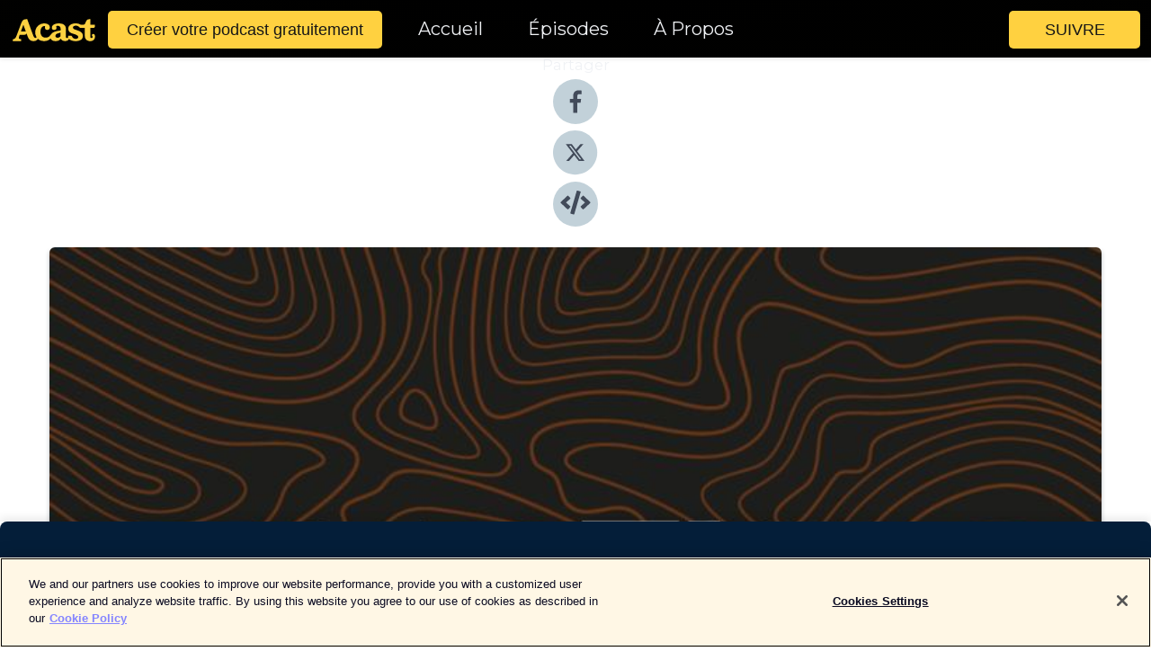

--- FILE ---
content_type: text/html; charset=utf-8
request_url: https://shows.acast.com/satis-expo-podcast/episodes/tamis-une-avancee-dans-lechange-de-metadonnees-audiovisuelle
body_size: 22548
content:
<!DOCTYPE html><html><head><meta charSet="utf-8"/><meta name="viewport" content="width=device-width"/><meta name="theme-color" content="#010100"/><link rel="icon" type="image/png" href="https://open-images.acast.com/shows/5de919519f00a7ec31b34447/1738582080231-9e0b57f4-fb1d-41e2-b9f4-0ccaee3e9676.jpeg?height=32"/><link rel="stylesheet" data-href="https://fonts.googleapis.com/css?family=Montserrat|Montserrat" data-optimized-fonts="true"/><link type="application/rss+xml" rel="alternate" title="SATIS EXPO" href="https://feeds.acast.com/public/shows/satis-expo-podcast"/><title>TAMIS - Une avancée dans l&#x27;échange de métadonnées audiovisuelles décentralisé pour la filière - SATIS EXPO | Acast</title><meta name="description" content="Écouter TAMIS - Une avancée dans l&#x27;échange de métadonnées audiovisuelles décentralisé pour la filière de SATIS EXPO. [ATELIER] La première phase du projet TAMIS s’est terminée en juillet après quelques mois d’étude pour apprécier l’adéquation des technologies envisagées, centrées autour de la spécification SOLID. Le temps également de rencontrer les professionnels du secteurs pour évaluer des cas d’usage centrés autour de la fluidification de l’immatriculation des œuvres, la commande et livraison pour le cinéma et la télévision, la valorisation des œuvres. Au cours des discussions, d’autres utilisations ont été identifiées. Le projet est maintenant prêt à entrer dans une deuxième phase de proof of concept avec l’implémentation dans les workflows des participants et la création d’une base de code en licence open source. La première phase du projet était porté par la CST avec comme partenaires Lum::Invent, Startin’Blox et MediADN et avec le support de l’ISAN, la PROCIREP, FranceTV, Titra Films,Intervenants : Hans-Nikolas Locher - Directeur du Développement à la CST et Xavier Brachet - Fondateur de Media Digital Nutty"/><meta name="keywords" content="SATIS EXPO,automation,audio,captation,AR,Dropbox,Canon,doublage,smartphone,Technology, TV &amp; Film, News|Tech News"/><meta property="fb:app_id" content="1835552990005756"/><meta property="og:type" content="video.other"/><meta property="og:title" content="TAMIS - Une avancée dans l&#x27;échange de métadonnées audiovisuelles décentralisé pour la filière | SATIS EXPO"/><meta property="og:description" content=""/><meta property="og:image" content="https://open-images.acast.com/shows/5de919519f00a7ec31b34447/1676469658327-a8db3ca22956e60938fa1a62d61afb1a.jpeg?height=315"/><meta property="og:image:width" content="315"/><meta property="og:image:height" content="315"/><meta property="og:url" content="https://shows.acast.com/satis-expo-podcast/episodes/tamis-une-avancee-dans-lechange-de-metadonnees-audiovisuelle"/><meta property="og:audio" content="https://open.acast.com/public/streams/5de919519f00a7ec31b34447/episodes/63c1902b371a4f001100690f.mp3"/><meta property="og:audio:secure_url" content="https://open.acast.com/public/streams/5de919519f00a7ec31b34447/episodes/63c1902b371a4f001100690f.mp3"/><meta property="og:audio:type" content="audio/mpeg"/><meta name="twitter:card" content="player"/><meta name="twitter:url" content="https://shows.acast.com/satis-expo-podcast/episodes/tamis-une-avancee-dans-lechange-de-metadonnees-audiovisuelle?ref=twitter"/><meta name="twitter:title" content="TAMIS - Une avancée dans l&#x27;échange de métadonnées audiovisuelles décentralisé pour la filière | SATIS EXPO"/><meta name="twitter:site" content="@acast"/><meta name="twitter:description" content="Retrouvez les podcasts du SATIS"/><meta name="twitter:image" content="https://open-images.acast.com/shows/5de919519f00a7ec31b34447/1676469658327-a8db3ca22956e60938fa1a62d61afb1a.jpeg?height=500"/><meta name="twitter:player" content="https://embed.acast.com/$/5de919519f00a7ec31b34447/63c1902b371a4f001100690f??ref=twitter"/><meta name="twitter:player:width" content="400"/><meta name="twitter:player:height" content="190"/><link rel="apple-touch-icon" href="https://open-images.acast.com/shows/5de919519f00a7ec31b34447/1676469658327-a8db3ca22956e60938fa1a62d61afb1a.jpeg?height=60"/><link rel="apple-touch-icon" sizes="76x76" href="https://open-images.acast.com/shows/5de919519f00a7ec31b34447/1676469658327-a8db3ca22956e60938fa1a62d61afb1a.jpeg?height=72"/><link rel="apple-touch-icon" sizes="120x120" href="https://open-images.acast.com/shows/5de919519f00a7ec31b34447/1676469658327-a8db3ca22956e60938fa1a62d61afb1a.jpeg?height=120"/><link rel="apple-touch-icon" sizes="152x152" href="https://open-images.acast.com/shows/5de919519f00a7ec31b34447/1676469658327-a8db3ca22956e60938fa1a62d61afb1a.jpeg?height=152"/><link rel="alternate" type="application/json+oembed" href="https://shows.acast.com/api/oembed/5de919519f00a7ec31b34447/63c1902b371a4f001100690f"/><link rel="canonical" href="https://shows.acast.com/satis-expo-podcast/episodes/tamis-une-avancee-dans-lechange-de-metadonnees-audiovisuelle"/><meta name="next-head-count" content="35"/><script type="text/javascript">
            (function (w, d, s, l, i) {
            w[l] = w[l] || []; w[l].push({
              'gtm.start':
                new Date().getTime(), event: 'gtm.js'
            }); var f = d.getElementsByTagName(s)[0],
              j = d.createElement(s), dl = l != 'dataLayer' ? '&l=' + l : ''; j.async = true; j.src =
                'https://www.googletagmanager.com/gtm.js?id=' + i + dl; f.parentNode.insertBefore(j, f);
          })(window, document, 'script', 'dataLayer', 'GTM-TN7LJVGR');</script><script type="text/javascript" src="https://cdn.cookielaw.org/consent/95cc7393-f677-4c0d-a249-abbd2bbe4231/OtAutoBlock.js"></script><script src="https://cdn.cookielaw.org/scripttemplates/otSDKStub.js" data-document-language="true" type="text/javascript" data-domain-script="95cc7393-f677-4c0d-a249-abbd2bbe4231"></script><script>function OptanonWrapper() { }</script><link rel="preload" href="/_next/static/css/21a6880349adffd5.css" as="style"/><link rel="stylesheet" href="/_next/static/css/21a6880349adffd5.css" data-n-g=""/><noscript data-n-css=""></noscript><script defer="" nomodule="" src="/_next/static/chunks/polyfills-c67a75d1b6f99dc8.js"></script><script src="/_next/static/chunks/webpack-df327beb42713f18.js" defer=""></script><script src="/_next/static/chunks/framework-0c7baedefba6b077.js" defer=""></script><script src="/_next/static/chunks/main-4e36df1213707c60.js" defer=""></script><script src="/_next/static/chunks/pages/_app-5705366bc2612c9e.js" defer=""></script><script src="/_next/static/chunks/29107295-52d5ccd9ad2558b9.js" defer=""></script><script src="/_next/static/chunks/257-d641aca84f2a97d6.js" defer=""></script><script src="/_next/static/chunks/646-2a49ecc9e97ef284.js" defer=""></script><script src="/_next/static/chunks/56-a3b1de0b6cd98599.js" defer=""></script><script src="/_next/static/chunks/pages/%5BshowId%5D/episodes/%5BepisodeId%5D-d28e1352f8cb2c35.js" defer=""></script><script src="/_next/static/IAEo1PJG76N2s-ezzkHD6/_buildManifest.js" defer=""></script><script src="/_next/static/IAEo1PJG76N2s-ezzkHD6/_ssgManifest.js" defer=""></script><style data-styled="" data-styled-version="5.3.11">.fAIITM{font-size:2rem;line-height:2rem;}/*!sc*/
data-styled.g2[id="Typography__H1-fsVRJa"]{content:"fAIITM,"}/*!sc*/
.TuejL{font-size:1.3rem;line-height:1.3rem;font-weight:bold;}/*!sc*/
data-styled.g3[id="Typography__H2-jQFsNJ"]{content:"TuejL,"}/*!sc*/
.idhiFy{font-size:1.05rem;line-height:1.05rem;}/*!sc*/
data-styled.g5[id="Typography__H4-fQhpZD"]{content:"idhiFy,"}/*!sc*/
.jsuaZQ{font-size:1rem;}/*!sc*/
data-styled.g6[id="Typography__Body-glXwcD"]{content:"jsuaZQ,"}/*!sc*/
.jzoSpE{-webkit-text-decoration:none;text-decoration:none;color:inherit;}/*!sc*/
data-styled.g13[id="Link__LinkElement-gcUHji"]{content:"jzoSpE,"}/*!sc*/
.fnFznR.fnFznR{font-size:1.1em;min-height:40px;min-width:146px;padding:8px 16px;overflow:hidden;display:-webkit-box;display:-webkit-flex;display:-ms-flexbox;display:flex;-webkit-text-decoration:none;text-decoration:none;-webkit-box-pack:center;-webkit-justify-content:center;-ms-flex-pack:center;justify-content:center;-webkit-transition:background-color 0.5s;transition:background-color 0.5s;border:none;}/*!sc*/
.fnFznR.fnFznR:hover{cursor:pointer;color:#161616;background-color:#e1b322;border:none;}/*!sc*/
.fnFznR.fnFznR:active{outline:0 !important;}/*!sc*/
.fnFznR.fnFznR:focus{outline:0 !important;}/*!sc*/
data-styled.g14[id="Buttons__StyledButton-evkogA"]{content:"fnFznR,"}/*!sc*/
.bTZZBG{-webkit-align-self:center;-ms-flex-item-align:center;align-self:center;margin:0 5px;}/*!sc*/
data-styled.g15[id="Buttons__Wrapper-fDfwDG"]{content:"bTZZBG,"}/*!sc*/
.ktUEah{color:#161616;background-color:#ffd140;border-radius:5px;}/*!sc*/
.ktUEah:focus{border-color:#161616;color:#161616;background-color:#ffd140;border-radius:5px;}/*!sc*/
data-styled.g17[id="Buttons__ButtonBase-deOWHa"]{content:"ktUEah,"}/*!sc*/
.jucQmV.jucQmV{text-transform:uppercase;}/*!sc*/
data-styled.g18[id="SubscribeButton__FollowButton-kYSCrx"]{content:"jucQmV,"}/*!sc*/
.esfzLv{position:absolute;right:12px;top:12px;}/*!sc*/
data-styled.g19[id="Drawer__SubscribeWrapper-fdZssw"]{content:"esfzLv,"}/*!sc*/
.gdvQqO{width:50px;height:50px;position:fixed;left:5px;top:5px;cursor:pointer;background:#ffd140;border-radius:5px;}/*!sc*/
.gdvQqO span,.gdvQqO:before,.gdvQqO:after{height:2px;border-radius:2px;width:40%;position:absolute;left:50%;margin-left:-25%;background:#161616;}/*!sc*/
.gdvQqO span{top:50%;margin-top:-1px;text-indent:-9999px;}/*!sc*/
.gdvQqO:before,.gdvQqO:after{content:'';-webkit-transition:all 0.3s ease;-webkit-transition:all 0.3s ease;transition:all 0.3s ease;}/*!sc*/
.gdvQqO:before{top:30%;width:30%;}/*!sc*/
.gdvQqO:after{bottom:30%;width:50%;}/*!sc*/
.gdvQqO span.active{display:none;}/*!sc*/
.gdvQqO.active:before{-webkit-transform:rotate(135deg);-webkit-transform:rotate(135deg);-ms-transform:rotate(135deg);transform:rotate(135deg);top:45%;width:50%;}/*!sc*/
.gdvQqO.active:after{-webkit-transform:rotate(-135deg);-webkit-transform:rotate(-135deg);-ms-transform:rotate(-135deg);transform:rotate(-135deg);top:45%;width:50%;}/*!sc*/
data-styled.g20[id="Drawer__Hamburger-jihBTa"]{content:"gdvQqO,"}/*!sc*/
.cFMpeB .ant-drawer-header{border-bottom:0px;}/*!sc*/
.cFMpeB .ant-list-item-content-single{-webkit-box-pack:center;-webkit-justify-content:center;-ms-flex-pack:center;justify-content:center;}/*!sc*/
data-styled.g22[id="Drawer__FullDrawer-cIjuH"]{content:"cFMpeB,"}/*!sc*/
.dMmNoB{z-index:1001;display:-webkit-box;display:-webkit-flex;display:-ms-flexbox;display:flex;-webkit-box-pack:center;-webkit-justify-content:center;-ms-flex-pack:center;justify-content:center;-webkit-align-items:center;-webkit-box-align:center;-ms-flex-align:center;align-items:center;background:#010100;color:#F0F2F5;min-height:64px;box-shadow:0 1px 5px 0 rgba(0,0,0,0.12);background-image:radial-gradient( ellipse at top,#000000,#010100 );}/*!sc*/
data-styled.g27[id="Header__TopBarElement-jCfqCz"]{content:"dMmNoB,"}/*!sc*/
.kkFmye{width:100%;position:fixed;top:0px;left:0px;right:0px;background:transparent;margin:0px;padding:0;z-index:1001;}/*!sc*/
data-styled.g30[id="Header-fhmhdH"]{content:"kkFmye,"}/*!sc*/
.cAXslU{-webkit-align-items:center;-webkit-box-align:center;-ms-flex-align:center;align-items:center;display:-webkit-box;display:-webkit-flex;display:-ms-flexbox;display:flex;-webkit-box-pack:center;-webkit-justify-content:center;-ms-flex-pack:center;justify-content:center;text-align:center;font-size:12px;line-height:12px;font-weight:bold;text-transform:uppercase;margin:5px;}/*!sc*/
data-styled.g31[id="Subscribe__IconName-joHuOw"]{content:"cAXslU,"}/*!sc*/
.fmvySL{margin:5px 10px 5px 5px;}/*!sc*/
data-styled.g32[id="Subscribe__ButtonIconName-jvvJDm"]{content:"fmvySL,"}/*!sc*/
.hMWGtP{display:-webkit-box;display:-webkit-flex;display:-ms-flexbox;display:flex;padding:2px 5px;cursor:pointer;word-break:break-all;-webkit-text-decoration:none;text-decoration:none;border:1px solid #F0F2F5;margin:0px 5px;border-radius:15px;background:#010100;color:#F0F2F5;}/*!sc*/
.hMWGtP path{fill:#F0F2F5;}/*!sc*/
.hMWGtP:hover{background:#F0F2F5;}/*!sc*/
.hMWGtP:hover .Subscribe__IconName-joHuOw{color:#010100;}/*!sc*/
.hMWGtP:hover path{fill:#010100;}/*!sc*/
data-styled.g33[id="Subscribe__SubscribeButton-iuXdSK"]{content:"hMWGtP,"}/*!sc*/
.iDZLbp{-webkit-align-items:center;-webkit-box-align:center;-ms-flex-align:center;align-items:center;display:-webkit-box;display:-webkit-flex;display:-ms-flexbox;display:flex;-webkit-box-pack:center;-webkit-justify-content:center;-ms-flex-pack:center;justify-content:center;margin:5px;}/*!sc*/
data-styled.g34[id="Subscribe__Icon-kulOCb"]{content:"iDZLbp,"}/*!sc*/
.jhFzSe{margin:5px 5px 5px 10px;}/*!sc*/
data-styled.g35[id="Subscribe__ButtonIcon-hylJEF"]{content:"jhFzSe,"}/*!sc*/
.hfhIXj{padding:10px 20px;background:#010100;color:#F0F2F5;border-top:1px solid #000000;background-image:radial-gradient( ellipse at top,#1f1f1e,transparent ),radial-gradient(ellipse at bottom,#000000,transparent);margin-bottom:calc(140px - 4px);}/*!sc*/
data-styled.g36[id="Footer-dMCvEp"]{content:"hfhIXj,"}/*!sc*/
.iboUMz{display:-webkit-box;display:-webkit-flex;display:-ms-flexbox;display:flex;-webkit-flex-direction:column;-ms-flex-direction:column;flex-direction:column;justify-items:center;-webkit-align-items:center;-webkit-box-align:center;-ms-flex-align:center;align-items:center;}/*!sc*/
data-styled.g37[id="Footer__Content-dmqHcg"]{content:"iboUMz,"}/*!sc*/
.ljxdEE{text-align:center;padding:10px 0;color:#F0F2F5;}/*!sc*/
data-styled.g38[id="Footer__FooterText-dFsehJ"]{content:"ljxdEE,"}/*!sc*/
.iQSmLw{margin-top:20px;font-size:12px;text-align:center;padding:10px 0;color:#F0F2F5;}/*!sc*/
.iQSmLw a{color:#F0F2F5;-webkit-text-decoration:underline;text-decoration:underline;}/*!sc*/
data-styled.g39[id="Footer__FooterAcastText-gtKwXx"]{content:"iQSmLw,"}/*!sc*/
.cDyTQl.cDyTQl{width:100%;margin:64px auto 0px auto;min-height:100vh;}/*!sc*/
data-styled.g41[id="DefaultLayout__Body-cLUEfV"]{content:"cDyTQl,"}/*!sc*/
.iOGpAj .ant-modal-title{-webkit-letter-spacing:0px;-moz-letter-spacing:0px;-ms-letter-spacing:0px;letter-spacing:0px;font-family:'Telegraf-Bold';font-size:1.25rem;}/*!sc*/
data-styled.g42[id="DefaultLayout__ModalStyled-gYuvQJ"]{content:"iOGpAj,"}/*!sc*/
.dYsFaX{left:0px;right:0px;height:140px;z-index:999;position:fixed;bottom:0px;box-shadow:0 -3px 10px 0 rgba(0,0,0,0.1);background-color:transparent;text-align:center;}/*!sc*/
data-styled.g43[id="DefaultLayout__PlayerFooterElement-iYPywt"]{content:"dYsFaX,"}/*!sc*/
.gXgcXL{display:block;width:100%;height:140px;border:none;top:0px;position:absolute;}/*!sc*/
data-styled.g44[id="DefaultLayout__Iframe-dGHxkF"]{content:"gXgcXL,"}/*!sc*/
*{font-family:"IBM Plex Sans","Helvetica Neue",Roboto,Arial,sans-serif,Verdana,Geneva,Tahoma,sans-serif;}/*!sc*/
h1,h2,h3,h4,h5,h6{font-family:"IBM Plex Sans","Helvetica Neue",Montserrat,Arial,sans-serif;}/*!sc*/
body{margin:0;padding:0;line-height:1.5;-webkit-font-smoothing:antialiased;}/*!sc*/
a{-webkit-text-decoration:none;text-decoration:none;}/*!sc*/
a:hover{color:inherit;}/*!sc*/
.ant-modal-mask{z-index:1001!important;}/*!sc*/
.ant-modal-wrap{z-index:1001!important;}/*!sc*/
data-styled.g45[id="sc-global-enLAFf1"]{content:"sc-global-enLAFf1,"}/*!sc*/
.kkRkKW{-webkit-transition:all 0.3s ease-in-out;transition:all 0.3s ease-in-out;}/*!sc*/
.kkRkKW path{-webkit-transition:all 0.2s ease-in-out;transition:all 0.2s ease-in-out;}/*!sc*/
.kkRkKW:hover{-webkit-transform:scale(1.1);-ms-transform:scale(1.1);transform:scale(1.1);}/*!sc*/
.kkRkKW:hover path{fill:#ffffff;}/*!sc*/
.kkRkKW:hover circle{fill:#3b5998;}/*!sc*/
data-styled.g46[id="facebook__FacebookStyled-bhyJAj"]{content:"kkRkKW,"}/*!sc*/
.fqSfOD{-webkit-transition:all 0.3s ease-in-out;transition:all 0.3s ease-in-out;}/*!sc*/
.fqSfOD path{-webkit-transition:all 0.2s ease-in-out;transition:all 0.2s ease-in-out;}/*!sc*/
.fqSfOD:hover{-webkit-transform:scale(1.1);-ms-transform:scale(1.1);transform:scale(1.1);}/*!sc*/
.fqSfOD:hover path.logo{fill:#fafafa;}/*!sc*/
.fqSfOD:hover path.background{fill:#040404;}/*!sc*/
data-styled.g47[id="twitter__TwitterStyled-iHYlhf"]{content:"fqSfOD,"}/*!sc*/
.hIgNOY{-webkit-transition:all 0.3s ease-in-out;transition:all 0.3s ease-in-out;}/*!sc*/
.hIgNOY path{-webkit-transition:all 0.2s ease-in-out;transition:all 0.2s ease-in-out;}/*!sc*/
.hIgNOY:hover{-webkit-transform:scale(1.1);-ms-transform:scale(1.1);transform:scale(1.1);}/*!sc*/
.hIgNOY:hover path{fill:#ffffff;}/*!sc*/
.hIgNOY:hover circle{fill:#00bfa5;}/*!sc*/
data-styled.g48[id="embed__EmbedStyled-hGbveb"]{content:"hIgNOY,"}/*!sc*/
.fulAmV{display:-webkit-box;display:-webkit-flex;display:-ms-flexbox;display:flex;padding:0;list-style:none;-webkit-box-pack:center;-webkit-justify-content:center;-ms-flex-pack:center;justify-content:center;-webkit-align-items:center;-webkit-box-align:center;-ms-flex-align:center;align-items:center;-webkit-flex-direction:column;-ms-flex-direction:column;flex-direction:column;}/*!sc*/
.fulAmV li{margin:0 10px;}/*!sc*/
data-styled.g51[id="Socials__SocialIcons-gdSusr"]{content:"fulAmV,"}/*!sc*/
.gqPdIZ{text-align:center;color:#F0F2F5;}/*!sc*/
data-styled.g52[id="Socials__ItemTitle-dkqnEN"]{content:"gqPdIZ,"}/*!sc*/
.gkIqwk span[role='img']{margin-right:1rem;}/*!sc*/
.gkIqwk.gkIqwk{height:auto;font-size:1.1rem;border:0px !important;color:#161616;background-color:#ffd140;border:none;border-radius:5px;}/*!sc*/
.gkIqwk.gkIqwk:hover{-webkit-transform:scale(1.03);-ms-transform:scale(1.03);transform:scale(1.03);cursor:pointer;color:#161616;}/*!sc*/
data-styled.g53[id="PlayButton__PlayButtonStyled-PLKwP"]{content:"gkIqwk,"}/*!sc*/
.ioAIAL{-webkit-align-items:flex-start !important;-webkit-box-align:flex-start !important;-ms-flex-align:flex-start !important;align-items:flex-start !important;-webkit-box-pack:start;-webkit-justify-content:flex-start;-ms-flex-pack:start;justify-content:flex-start;background-color:#fefefe;border-radius:8px;padding:10px 15px !important;margin-top:6px;}/*!sc*/
.ioAIAL .ant-list-item-action{display:-webkit-inline-box;display:-webkit-inline-flex;display:-ms-inline-flexbox;display:inline-flex;-webkit-align-items:center;-webkit-box-align:center;-ms-flex-align:center;align-items:center;margin-inline-start:12px !important;}/*!sc*/
.ioAIAL .ant-list-item-action li{height:100%;display:-webkit-box;display:-webkit-flex;display:-ms-flexbox;display:flex;-webkit-align-items:center;-webkit-box-align:center;-ms-flex-align:center;align-items:center;-webkit-box-pack:center;-webkit-justify-content:center;-ms-flex-pack:center;justify-content:center;}/*!sc*/
data-styled.g54[id="EpisodeListItem__ListItemStyled-iBBHlu"]{content:"ioAIAL,"}/*!sc*/
.iiDLiW{margin-bottom:0.1em;font-weight:bold;}/*!sc*/
data-styled.g55[id="EpisodeListItem__TitleStyled-bnvvwp"]{content:"iiDLiW,"}/*!sc*/
.bUVPdL{width:98px;height:98px;margin-right:10px;border-radius:8px;}/*!sc*/
data-styled.g56[id="EpisodeListItem__EpisodeCover-dETuO"]{content:"bUVPdL,"}/*!sc*/
.jSKFLZ{word-break:break-word;word-wrap:break-word;overflow-wrap:break-word;margin:15px 0px 5px 0px;line-height:21px;height:40px;overflow:hidden;text-overflow:ellipsis;-webkit-line-clamp:2;display:-webkit-box;-webkit-box-orient:vertical;color:#424B5A;}/*!sc*/
data-styled.g57[id="EpisodeListItem__FeatCardSummary-ixygAI"]{content:"jSKFLZ,"}/*!sc*/
.ibWqjy{display:-webkit-box;display:-webkit-flex;display:-ms-flexbox;display:flex;-webkit-flex-direction:column;-ms-flex-direction:column;flex-direction:column;-webkit-box-pack:top;-webkit-justify-content:top;-ms-flex-pack:top;justify-content:top;width:100%;min-height:98px;}/*!sc*/
data-styled.g58[id="EpisodeListItem__EpisodeInfo-dMuDjN"]{content:"ibWqjy,"}/*!sc*/
.hVOIhM{font-size:12px;color:#424B5A;padding:5px 10px 5px 0px;}/*!sc*/
.hVOIhM span[role='img']{margin-right:5px;}/*!sc*/
data-styled.g59[id="EpisodeListItem__Duration-ZldaQ"]{content:"hVOIhM,"}/*!sc*/
.fuCtWx{font-size:12px;color:#424B5A;padding:5px 10px;}/*!sc*/
.fuCtWx span[role='img']{margin-right:5px;}/*!sc*/
data-styled.g60[id="EpisodeListItem__DatePublish-ibxPoH"]{content:"fuCtWx,"}/*!sc*/
.HauGd{font-size:12px;color:#424B5A;padding:5px 10px;}/*!sc*/
data-styled.g61[id="EpisodeListItem__Seasons-cKCWbE"]{content:"HauGd,"}/*!sc*/
.inYIcH{padding:15px 10px;border-top:slimBorder;border-right:slimBorder;border-left:slimBorder;border-bottom:none;text-align:justify;max-height:150px;overflow:hidden;border-radius:4px;box-shadow:inset 0 -10px 10px -10px rgba(0,0,0,0.25);}/*!sc*/
data-styled.g63[id="EpisodeSummary__Wrapper-fDPOry"]{content:"inYIcH,"}/*!sc*/
.jlpHIe{margin:0 5px;}/*!sc*/
data-styled.g65[id="Episode__Dot-crDYYK"]{content:"jlpHIe,"}/*!sc*/
.gkykcU{max-width:1200px;margin:30px auto;padding:0 15px;}/*!sc*/
data-styled.g66[id="Episode__Wrapper-kRXjvm"]{content:"gkykcU,"}/*!sc*/
.cVEzJV{position:relative;padding-bottom:100%;display:block;box-shadow:#bdc3c7 0 5px 5px;width:100%;margin:0 auto;}/*!sc*/
data-styled.g67[id="Episode__Cover-kvqYbk"]{content:"cVEzJV,"}/*!sc*/
.lclhAL{position:absolute;left:0;height:auto;width:100%;border-radius:6px;-webkit-transition:all 0.5s ease-in;transition:all 0.5s ease-in;}/*!sc*/
data-styled.g68[id="Episode__Image-hfuGvq"]{content:"lclhAL,"}/*!sc*/
.eeFwQc{padding:15px 0 15px 0;margin:0px 0px;}/*!sc*/
data-styled.g69[id="Episode__TitleWrapper-iSiqHS"]{content:"eeFwQc,"}/*!sc*/
.glAVQZ{display:-webkit-box;display:-webkit-flex;display:-ms-flexbox;display:flex;-webkit-flex-direction:row;-ms-flex-direction:row;flex-direction:row;-webkit-align-items:center;-webkit-box-align:center;-ms-flex-align:center;align-items:center;-webkit-box-pack:justify;-webkit-justify-content:space-between;-ms-flex-pack:justify;justify-content:space-between;width:100%;padding-right:30px;}/*!sc*/
data-styled.g70[id="Episode__EpisodeInfoWrapperWithButton-elobSB"]{content:"glAVQZ,"}/*!sc*/
.hcCOhk{display:-webkit-box;display:-webkit-flex;display:-ms-flexbox;display:flex;margin-right:15px;}/*!sc*/
data-styled.g71[id="Episode__EpisodeInfoWrapper-faoqtZ"]{content:"hcCOhk,"}/*!sc*/
.GFrje{display:block;margin-bottom:5px;}/*!sc*/
data-styled.g72[id="Episode__DatePublish-eUcRXA"]{content:"GFrje,"}/*!sc*/
.ZGbYc{margin:5vh 0;}/*!sc*/
data-styled.g73[id="Episode__MoreEpisodes-kFxnzW"]{content:"ZGbYc,"}/*!sc*/
.jmTpns{display:-webkit-box;display:-webkit-flex;display:-ms-flexbox;display:flex;text-align:center;-webkit-box-pack:center;-webkit-justify-content:center;-ms-flex-pack:center;justify-content:center;margin-top:20px;margin-bottom:-10px;}/*!sc*/
data-styled.g75[id="Episode__ButtonWrapper-iVKpxA"]{content:"jmTpns,"}/*!sc*/
</style><link rel="stylesheet" href="https://fonts.googleapis.com/css?family=Montserrat|Montserrat"/></head><body><div id="__next"><section class="ant-layout css-17eed5t"><header class="Header-fhmhdH kkFmye"><div class="Header__TopBarElement-jCfqCz dMmNoB"><div class="ant-row ant-row-end css-17eed5t"><div class="Drawer__Hamburger-jihBTa gdvQqO"><span class=""></span></div><div class="Drawer__SubscribeWrapper-fdZssw esfzLv"><div><button id="drawer-follow-button" type="button" class="ant-btn css-17eed5t ant-btn-default Buttons__StyledButton-evkogA fnFznR Buttons__ButtonBase-deOWHa SubscribeButton__FollowButton-kYSCrx ktUEah jucQmV"><span class="Buttons__Wrapper-fDfwDG bTZZBG">Suivre</span></button></div></div></div></div></header><main class="ant-layout-content DefaultLayout__Body-cLUEfV cDyTQl css-17eed5t"><div class="Episode__Wrapper-kRXjvm gkykcU"><div class="ant-row ant-row-center css-17eed5t" style="margin-left:-10px;margin-right:-10px"><div style="padding-left:10px;padding-right:10px" class="ant-col ant-col-xs-0 ant-col-sm-0 ant-col-md-2 css-17eed5t"><div><h4 class="Typography__H4-fQhpZD Socials__ItemTitle-dkqnEN idhiFy gqPdIZ">Partager</h4><ul class="Socials__SocialIcons-gdSusr fulAmV"><li id="share-icon-facebook"><a href="http://www.facebook.com/sharer/sharer.php?u=https://shows.acast.com/satis-expo-podcast/episodes/tamis-une-avancee-dans-lechange-de-metadonnees-audiovisuelle" target="_blank" rel="noopener noreferrer"><svg viewBox="-384 -256 1024 1024" width="50" height="50" class="facebook__FacebookStyled-bhyJAj kkRkKW"><circle cx="128" cy="256" r="512" fill="#C2D1D9"></circle><path fill="#424B5A" d="M76.7 512V283H0v-91h76.7v-71.7C76.7 42.4 124.3 0 193.8 0c33.3 0 61.9 2.5 70.2 3.6V85h-48.2c-37.8 0-45.1 18-45.1 44.3V192H256l-11.7 91h-73.6v229"></path></svg></a></li><li id="share-icon-twitter"><a href="http://x.com/intent/tweet?url=https://shows.acast.com/satis-expo-podcast/episodes/tamis-une-avancee-dans-lechange-de-metadonnees-audiovisuelle&amp;via=acast&amp;text=SATIS EXPO" target="_blank" rel="noopener noreferrer"><svg xmlns="http://www.w3.org/2000/svg" shape-rendering="geometricPrecision" text-rendering="geometricPrecision" image-rendering="optimizeQuality" fill-rule="evenodd" clip-rule="evenodd" viewBox="0 0 520 520" width="50" height="50" class="twitter__TwitterStyled-iHYlhf fqSfOD"><path class="background" fill="#C2D1D9" d="M256 0c141.385 0 256 114.615 256 256S397.385 512 256 512 0 397.385 0 256 114.615 0 256 0z"></path><path class="logo" fill="#424B5A" fill-rule="nonzero" d="M318.64 157.549h33.401l-72.973 83.407 85.85 113.495h-67.222l-52.647-68.836-60.242 68.836h-33.423l78.052-89.212-82.354-107.69h68.924l47.59 62.917 55.044-62.917zm-11.724 176.908h18.51L205.95 176.493h-19.86l120.826 157.964z"></path></svg></a></li><li id="share-icon-embed"><a><svg viewBox="-160 -190 960 960" width="50" height="50" class="embed__EmbedStyled-hGbveb hIgNOY"><circle cx="320" cy="290" r="480" fill="#C2D1D9"></circle><path fill="#424B5A" d="M278.9 511.5l-61-17.7c-6.4-1.8-10-8.5-8.2-14.9L346.2 8.7c1.8-6.4 8.5-10 14.9-8.2l61 17.7c6.4 1.8 10 8.5 8.2 14.9L293.8 503.3c-1.9 6.4-8.5 10.1-14.9 8.2zm-114-112.2l43.5-46.4c4.6-4.9 4.3-12.7-.8-17.2L117 256l90.6-79.7c5.1-4.5 5.5-12.3.8-17.2l-43.5-46.4c-4.5-4.8-12.1-5.1-17-.5L3.8 247.2c-5.1 4.7-5.1 12.8 0 17.5l144.1 135.1c4.9 4.6 12.5 4.4 17-.5zm327.2.6l144.1-135.1c5.1-4.7 5.1-12.8 0-17.5L492.1 112.1c-4.8-4.5-12.4-4.3-17 .5L431.6 159c-4.6 4.9-4.3 12.7.8 17.2L523 256l-90.6 79.7c-5.1 4.5-5.5 12.3-.8 17.2l43.5 46.4c4.5 4.9 12.1 5.1 17 .6z"></path></svg></a></li></ul></div></div><div style="padding-left:10px;padding-right:10px" class="ant-col ant-col-xs-12 ant-col-sm-12 ant-col-md-6 css-17eed5t"><div class="Episode__Cover-kvqYbk cVEzJV"><img src="https://open-images.acast.com/shows/5de919519f00a7ec31b34447/1676469658327-a8db3ca22956e60938fa1a62d61afb1a.jpeg?height=750" alt="cover art for TAMIS - Une avancée dans l&#x27;échange de métadonnées audiovisuelles décentralisé pour la filière" class="Episode__Image-hfuGvq lclhAL"/></div><br/><button episode="[object Object]" type="button" class="ant-btn css-17eed5t ant-btn-default ant-btn-lg ant-btn-block PlayButton__PlayButtonStyled-PLKwP gkIqwk"><span role="img" aria-label="play-circle" class="anticon anticon-play-circle"><svg viewBox="64 64 896 896" focusable="false" data-icon="play-circle" width="1em" height="1em" fill="currentColor" aria-hidden="true"><path d="M512 64C264.6 64 64 264.6 64 512s200.6 448 448 448 448-200.6 448-448S759.4 64 512 64zm144.1 454.9L437.7 677.8a8.02 8.02 0 01-12.7-6.5V353.7a8 8 0 0112.7-6.5L656.1 506a7.9 7.9 0 010 12.9z"></path></svg></span>Play</button></div><div style="padding-left:10px;padding-right:10px" class="ant-col ant-col-xs-24 ant-col-sm-24 ant-col-md-16 css-17eed5t"><div class="ant-row css-17eed5t"><h1 class="Typography__H1-fsVRJa fAIITM">SATIS EXPO</h1></div><div class="ant-row css-17eed5t"><div class="Episode__TitleWrapper-iSiqHS eeFwQc"><h2 class="Typography__H2-jQFsNJ TuejL">TAMIS - Une avancée dans l&#x27;échange de métadonnées audiovisuelles décentralisé pour la filière</h2><div class="Episode__EpisodeInfoWrapperWithButton-elobSB glAVQZ"><div class="Episode__EpisodeInfoWrapper-faoqtZ hcCOhk"><div><span>Saison<!-- --> <!-- -->5</span>, <span>Ep.<!-- --> <!-- -->54</span></div><div class="Episode__Dot-crDYYK jlpHIe">•</div><time dateTime="2023-01-13T17:08:59.063Z" class="Episode__DatePublish-eUcRXA GFrje">vendredi 13 janvier 2023</time></div></div></div></div><div class="EpisodeSummary__Wrapper-fDPOry inYIcH"><div><p><strong>[ATELIER] </strong>La première phase du projet TAMIS s’est terminée en juillet après quelques mois d’étude pour apprécier l’adéquation des technologies envisagées, centrées autour de la spécification SOLID. Le temps également de rencontrer les professionnels du secteurs pour évaluer des cas d’usage centrés autour de la fluidification de l’immatriculation des œuvres, la commande et livraison pour le cinéma et la télévision, la valorisation des œuvres. Au cours des discussions, d’autres utilisations ont été identifiées. Le projet est maintenant prêt à entrer dans une deuxième phase de proof of concept avec l’implémentation dans les workflows des participants et la création d’une base de code en licence open source. La première phase du projet était porté par la CST avec comme partenaires Lum::Invent, Startin’Blox et MediADN et avec le support de l’ISAN, la PROCIREP, FranceTV, Titra Films,</p><p><br /></p><p><strong>Intervenants</strong> : Hans-Nikolas Locher - Directeur du Développement à la CST et Xavier Brachet - Fondateur de Media Digital Nutty</p><p><br /></p></div></div><button type="button" class="ant-btn css-17eed5t ant-btn-text"><span role="img" aria-label="caret-down" class="anticon anticon-caret-down"><svg viewBox="0 0 1024 1024" focusable="false" data-icon="caret-down" width="1em" height="1em" fill="currentColor" aria-hidden="true"><path d="M840.4 300H183.6c-19.7 0-30.7 20.8-18.5 35l328.4 380.8c9.4 10.9 27.5 10.9 37 0L858.9 335c12.2-14.2 1.2-35-18.5-35z"></path></svg></span>Show more</button><div class="Episode__ButtonWrapper-iVKpxA jmTpns"></div><div class="ant-row ant-row-left css-17eed5t" style="margin-top:-5px;margin-bottom:-5px"><a href="https://feeds.acast.com/public/shows/satis-expo-podcast" id="subscribe-item-RSS" target="_blank" rel="noopener noreferrer nofollow" class="Subscribe__SubscribeButton-iuXdSK hMWGtP"><div class="Subscribe__Icon-kulOCb Subscribe__ButtonIcon-hylJEF iDZLbp jhFzSe"><svg viewBox="0 0 40 40" width="15" height="15"><path fill-rule="evenodd" clip-rule="evenodd" d="M1.48178 0.000801672C22.4588 0.750313 39.2494 17.6483 39.9992 38.5179C40.026 39.3216 39.3744 39.991 38.571 39.9998H34.2863C33.5186 39.9998 32.8938 39.3841 32.8581 38.616C32.1529 21.5491 18.4598 7.84699 1.39252 7.1507C0.615921 7.11506 0.00892639 6.49006 0.00892639 5.72248V1.42902C0.00892639 0.625313 0.678406 -0.0260538 1.48178 0.000801672ZM27.1184 38.4915C26.3686 24.6912 15.3177 13.6224 1.49963 12.8724C0.687332 12.828 0 13.4798 0 14.3006V18.5946C0 19.3441 0.580215 19.9779 1.33003 20.0228C11.3098 20.6741 19.3167 28.6546 19.9684 38.661C20.013 39.411 20.6468 39.991 21.3966 39.991H25.6902C26.5114 39.991 27.163 39.3035 27.1184 38.4915ZM11.4436 34.2781C11.4436 37.4383 8.88177 39.991 5.73075 39.991C2.57973 39.991 0.00892639 37.429 0.00892639 34.2781C0.00892639 31.1273 2.5708 28.5653 5.72182 28.5653C8.87284 28.5653 11.4436 31.118 11.4436 34.2781Z" fill="white"></path></svg></div><div class="Typography__Body-glXwcD Subscribe__IconName-joHuOw Subscribe__ButtonIconName-jvvJDm jsuaZQ cAXslU fmvySL">RSS</div></a></div></div></div><div class="Episode__MoreEpisodes-kFxnzW ZGbYc"><div><div class="ant-row ant-row-space-between css-17eed5t"><h4 class="Typography__H4-fQhpZD idhiFy">More episodes</h4><a href="/satis-expo-podcast/episodes" class="Link__LinkElement-gcUHji jzoSpE"><h4 class="Typography__H4-fQhpZD idhiFy">View all episodes</h4></a></div><div class="ant-list ant-list-split css-17eed5t"><div class="ant-spin-nested-loading css-17eed5t"><div class="ant-spin-container"><ul class="ant-list-items"><li class="ant-list-item EpisodeListItem__ListItemStyled-iBBHlu ioAIAL"><a id="episode-card-Expérience_utilisateur_et_engagement_:_comment_maximiser_l’audience_de_votre_plateforme" href="/satis-expo-podcast/episodes/experience-utilisateur-et-engagement-comment-maximiser-laudi" class="Link__LinkElement-gcUHji jzoSpE"><span class="ant-avatar ant-avatar-circle ant-avatar-image EpisodeListItem__EpisodeCover-dETuO bUVPdL css-17eed5t"><img src="https://open-images.acast.com/shows/5de919519f00a7ec31b34447/1764260777006-65584202-37ed-49bb-b48f-e8c079223e49.jpeg?height=250"/></span></a><div class="EpisodeListItem__EpisodeInfo-dMuDjN ibWqjy"><a id="episode-card-Expérience_utilisateur_et_engagement_:_comment_maximiser_l’audience_de_votre_plateforme" href="/satis-expo-podcast/episodes/experience-utilisateur-et-engagement-comment-maximiser-laudi" class="Link__LinkElement-gcUHji jzoSpE"><h2 class="Typography__H2-jQFsNJ EpisodeListItem__TitleStyled-bnvvwp TuejL iiDLiW">25. Expérience utilisateur et engagement : comment maximiser l’audience de votre plateforme</h2></a><div><span class="EpisodeListItem__Duration-ZldaQ hVOIhM"><span role="img" aria-label="clock-circle" class="anticon anticon-clock-circle"><svg viewBox="64 64 896 896" focusable="false" data-icon="clock-circle" width="1em" height="1em" fill="currentColor" aria-hidden="true"><path d="M512 64C264.6 64 64 264.6 64 512s200.6 448 448 448 448-200.6 448-448S759.4 64 512 64zm0 820c-205.4 0-372-166.6-372-372s166.6-372 372-372 372 166.6 372 372-166.6 372-372 372z"></path><path d="M686.7 638.6L544.1 535.5V288c0-4.4-3.6-8-8-8H488c-4.4 0-8 3.6-8 8v275.4c0 2.6 1.2 5 3.3 6.5l165.4 120.6c3.6 2.6 8.6 1.8 11.2-1.7l28.6-39c2.6-3.7 1.8-8.7-1.8-11.2z"></path></svg></span> <!-- -->01:05:01</span>|<time dateTime="2026-01-05T16:01:17.300Z" class="EpisodeListItem__DatePublish-ibxPoH fuCtWx"><span role="img" aria-label="calendar" class="anticon anticon-calendar"><svg viewBox="64 64 896 896" focusable="false" data-icon="calendar" width="1em" height="1em" fill="currentColor" aria-hidden="true"><path d="M880 184H712v-64c0-4.4-3.6-8-8-8h-56c-4.4 0-8 3.6-8 8v64H384v-64c0-4.4-3.6-8-8-8h-56c-4.4 0-8 3.6-8 8v64H144c-17.7 0-32 14.3-32 32v664c0 17.7 14.3 32 32 32h736c17.7 0 32-14.3 32-32V216c0-17.7-14.3-32-32-32zm-40 656H184V460h656v380zM184 392V256h128v48c0 4.4 3.6 8 8 8h56c4.4 0 8-3.6 8-8v-48h256v48c0 4.4 3.6 8 8 8h56c4.4 0 8-3.6 8-8v-48h128v136H184z"></path></svg></span> <!-- -->lundi 5 janvier 2026</time>|<span class="EpisodeListItem__Seasons-cKCWbE HauGd"><span>Saison<!-- --> <!-- -->8</span>, <span>Ep.<!-- --> <!-- -->25</span></span></div><div class="EpisodeListItem__FeatCardSummary-ixygAI jSKFLZ">UX/UI, interactivité, recommandations algorithmiques, gamification : l’optimisation de l’expérience utilisateur est aujourd’hui un levier stratégique majeur pour les plateformes de contenus numériques. L’enjeu ne se limite plus à séduire l’usager, mais à le retenir, l’impliquer et le fidéliser durablement, tout en générant des revenus mesurables. Quels sont les formats les plus performants en matière d’engagement ? Comment intégrer des outils de personnalisation algorithmique sans créer de biais ou de fatigue cognitive ? Quelles méthodes de gamification offrent des retours tangibles sur la durée d’utilisation ou les taux de conversion ? Et surtout, comment articuler ces éléments avec les impératifs de monétisation publicitaire, sans détériorer la qualité de l’expérience ou nuire à la relation avec l’utilisateur final ? Ce panel d’experts abordera les meilleures pratiques actuelles en matière de design d’interfaces, d’intégration intelligente de données comportementales et de formats publicitaires innovants (vidéo native, modules interactifs, contenus sponsorisés contextualisés…). L’objectif : construire une expérience fluide, engageante et rentable, en conciliant les attentes des annonceurs avec celles des utilisateurs.Modératrice : Alexia de Mari - historienne des techniquesIntervenants :Chem Assayag - Orange Senior vpMohamed Sifaoui - Tënk Directeur général</div></div><ul class="ant-list-item-action"><li><button episode="[object Object]" type="button" class="ant-btn css-17eed5t ant-btn-default ant-btn-lg PlayButton__PlayButtonStyled-PLKwP gkIqwk"><span role="img" aria-label="play-circle" class="anticon anticon-play-circle"><svg viewBox="64 64 896 896" focusable="false" data-icon="play-circle" width="1em" height="1em" fill="currentColor" aria-hidden="true"><path d="M512 64C264.6 64 64 264.6 64 512s200.6 448 448 448 448-200.6 448-448S759.4 64 512 64zm144.1 454.9L437.7 677.8a8.02 8.02 0 01-12.7-6.5V353.7a8 8 0 0112.7-6.5L656.1 506a7.9 7.9 0 010 12.9z"></path></svg></span>Play</button></li></ul></li><li class="ant-list-item EpisodeListItem__ListItemStyled-iBBHlu ioAIAL"><a id="episode-card-_Comment_filmer_le_Sport_en_Live_?" href="/satis-expo-podcast/episodes/comment-filmer-le-sport-en-live" class="Link__LinkElement-gcUHji jzoSpE"><span class="ant-avatar ant-avatar-circle ant-avatar-image EpisodeListItem__EpisodeCover-dETuO bUVPdL css-17eed5t"><img src="https://open-images.acast.com/shows/5de919519f00a7ec31b34447/1764759650019-a6ae93b8-5f9d-4dfd-8715-5656de1727a2.jpeg?height=250"/></span></a><div class="EpisodeListItem__EpisodeInfo-dMuDjN ibWqjy"><a id="episode-card-_Comment_filmer_le_Sport_en_Live_?" href="/satis-expo-podcast/episodes/comment-filmer-le-sport-en-live" class="Link__LinkElement-gcUHji jzoSpE"><h2 class="Typography__H2-jQFsNJ EpisodeListItem__TitleStyled-bnvvwp TuejL iiDLiW">56.  Comment filmer le Sport en Live ?</h2></a><div><span class="EpisodeListItem__Duration-ZldaQ hVOIhM"><span role="img" aria-label="clock-circle" class="anticon anticon-clock-circle"><svg viewBox="64 64 896 896" focusable="false" data-icon="clock-circle" width="1em" height="1em" fill="currentColor" aria-hidden="true"><path d="M512 64C264.6 64 64 264.6 64 512s200.6 448 448 448 448-200.6 448-448S759.4 64 512 64zm0 820c-205.4 0-372-166.6-372-372s166.6-372 372-372 372 166.6 372 372-166.6 372-372 372z"></path><path d="M686.7 638.6L544.1 535.5V288c0-4.4-3.6-8-8-8H488c-4.4 0-8 3.6-8 8v275.4c0 2.6 1.2 5 3.3 6.5l165.4 120.6c3.6 2.6 8.6 1.8 11.2-1.7l28.6-39c2.6-3.7 1.8-8.7-1.8-11.2z"></path></svg></span> <!-- -->01:02:40</span>|<time dateTime="2026-01-05T11:05:43.900Z" class="EpisodeListItem__DatePublish-ibxPoH fuCtWx"><span role="img" aria-label="calendar" class="anticon anticon-calendar"><svg viewBox="64 64 896 896" focusable="false" data-icon="calendar" width="1em" height="1em" fill="currentColor" aria-hidden="true"><path d="M880 184H712v-64c0-4.4-3.6-8-8-8h-56c-4.4 0-8 3.6-8 8v64H384v-64c0-4.4-3.6-8-8-8h-56c-4.4 0-8 3.6-8 8v64H144c-17.7 0-32 14.3-32 32v664c0 17.7 14.3 32 32 32h736c17.7 0 32-14.3 32-32V216c0-17.7-14.3-32-32-32zm-40 656H184V460h656v380zM184 392V256h128v48c0 4.4 3.6 8 8 8h56c4.4 0 8-3.6 8-8v-48h256v48c0 4.4 3.6 8 8 8h56c4.4 0 8-3.6 8-8v-48h128v136H184z"></path></svg></span> <!-- -->lundi 5 janvier 2026</time>|<span class="EpisodeListItem__Seasons-cKCWbE HauGd"><span>Saison<!-- --> <!-- -->8</span>, <span>Ep.<!-- --> <!-- -->56</span></span></div><div class="EpisodeListItem__FeatCardSummary-ixygAI jSKFLZ">Si il est un sujet pour lequel le Live prend tout son sens, c'est bien celui du sport. Des compétitions locales aux grands événements internationaux, les moyens de captation et de diffusion en direct ne cessent de se développer, pour des tarifs et des expériences spectateurs très variés. Des experts du secteur viennent présenter différents cas, pour vous aider à préparer votre propre Live, adapté à votre sport, à votre audience et à votre budget.Modératrice : Aurélie Gonin - Alpine Medias RéalisatriceIntervenants :Maël Besson - Sport 1.5 Expert Sport &amp; EnvironnementNicolas Deal - Orange Chief Technical ArchitectFrançois Valadoux - AMP Visual TV Directeur Général Délégué - Directeur TechniqueJulien Bertin - HBS ProducteurMickaël Favard - FavorizJean-Yves MartinSonyExpert Caméra Numérique Sony europe</div></div><ul class="ant-list-item-action"><li><button episode="[object Object]" type="button" class="ant-btn css-17eed5t ant-btn-default ant-btn-lg PlayButton__PlayButtonStyled-PLKwP gkIqwk"><span role="img" aria-label="play-circle" class="anticon anticon-play-circle"><svg viewBox="64 64 896 896" focusable="false" data-icon="play-circle" width="1em" height="1em" fill="currentColor" aria-hidden="true"><path d="M512 64C264.6 64 64 264.6 64 512s200.6 448 448 448 448-200.6 448-448S759.4 64 512 64zm144.1 454.9L437.7 677.8a8.02 8.02 0 01-12.7-6.5V353.7a8 8 0 0112.7-6.5L656.1 506a7.9 7.9 0 010 12.9z"></path></svg></span>Play</button></li></ul></li><li class="ant-list-item EpisodeListItem__ListItemStyled-iBBHlu ioAIAL"><a id="episode-card-Produire_en_8K+_et_plus_pour_des_espaces_et_casques_immersifs" href="/satis-expo-podcast/episodes/produire-en-8k-et-plus-pour-des-espaces-et-casques-immersifs" class="Link__LinkElement-gcUHji jzoSpE"><span class="ant-avatar ant-avatar-circle ant-avatar-image EpisodeListItem__EpisodeCover-dETuO bUVPdL css-17eed5t"><img src="https://open-images.acast.com/shows/5de919519f00a7ec31b34447/1764260683591-72ffdbd3-ea14-498f-9066-fd55436b9187.jpeg?height=250"/></span></a><div class="EpisodeListItem__EpisodeInfo-dMuDjN ibWqjy"><a id="episode-card-Produire_en_8K+_et_plus_pour_des_espaces_et_casques_immersifs" href="/satis-expo-podcast/episodes/produire-en-8k-et-plus-pour-des-espaces-et-casques-immersifs" class="Link__LinkElement-gcUHji jzoSpE"><h2 class="Typography__H2-jQFsNJ EpisodeListItem__TitleStyled-bnvvwp TuejL iiDLiW">6. Produire en 8K+ et plus pour des espaces et casques immersifs</h2></a><div><span class="EpisodeListItem__Duration-ZldaQ hVOIhM"><span role="img" aria-label="clock-circle" class="anticon anticon-clock-circle"><svg viewBox="64 64 896 896" focusable="false" data-icon="clock-circle" width="1em" height="1em" fill="currentColor" aria-hidden="true"><path d="M512 64C264.6 64 64 264.6 64 512s200.6 448 448 448 448-200.6 448-448S759.4 64 512 64zm0 820c-205.4 0-372-166.6-372-372s166.6-372 372-372 372 166.6 372 372-166.6 372-372 372z"></path><path d="M686.7 638.6L544.1 535.5V288c0-4.4-3.6-8-8-8H488c-4.4 0-8 3.6-8 8v275.4c0 2.6 1.2 5 3.3 6.5l165.4 120.6c3.6 2.6 8.6 1.8 11.2-1.7l28.6-39c2.6-3.7 1.8-8.7-1.8-11.2z"></path></svg></span> <!-- -->01:05:34</span>|<time dateTime="2026-01-04T23:00:00.000Z" class="EpisodeListItem__DatePublish-ibxPoH fuCtWx"><span role="img" aria-label="calendar" class="anticon anticon-calendar"><svg viewBox="64 64 896 896" focusable="false" data-icon="calendar" width="1em" height="1em" fill="currentColor" aria-hidden="true"><path d="M880 184H712v-64c0-4.4-3.6-8-8-8h-56c-4.4 0-8 3.6-8 8v64H384v-64c0-4.4-3.6-8-8-8h-56c-4.4 0-8 3.6-8 8v64H144c-17.7 0-32 14.3-32 32v664c0 17.7 14.3 32 32 32h736c17.7 0 32-14.3 32-32V216c0-17.7-14.3-32-32-32zm-40 656H184V460h656v380zM184 392V256h128v48c0 4.4 3.6 8 8 8h56c4.4 0 8-3.6 8-8v-48h256v48c0 4.4 3.6 8 8 8h56c4.4 0 8-3.6 8-8v-48h128v136H184z"></path></svg></span> <!-- -->dimanche 4 janvier 2026</time>|<span class="EpisodeListItem__Seasons-cKCWbE HauGd"><span>Saison<!-- --> <!-- -->8</span>, <span>Ep.<!-- --> <!-- -->6</span></span></div><div class="EpisodeListItem__FeatCardSummary-ixygAI jSKFLZ">Produire en 8K, 12K ou plus devient une réalité pour les expériences immersives : dômes, studios virtuels, casques XR. Cette table ronde explore les enjeux techniques de ces formats extrêmes : captation, rendus précalculés ou temps réel (Unreal, Unity), pipelines Apple, formats compatibles et diffusion. Un retour terrain sur les nouveaux standards de production ultra-HD.Modérateur : Bernard Mendiburu - ﻿Digital Rise Directeur techniqueIntervenants :Frank-David Cohen - Immersive Flashback Réalisateur et co-fondateurAlexandre Regeffe - RSHIFT FounderAristote Douroudakis - Flow Dreams &amp; Stories Co-founder</div></div><ul class="ant-list-item-action"><li><button episode="[object Object]" type="button" class="ant-btn css-17eed5t ant-btn-default ant-btn-lg PlayButton__PlayButtonStyled-PLKwP gkIqwk"><span role="img" aria-label="play-circle" class="anticon anticon-play-circle"><svg viewBox="64 64 896 896" focusable="false" data-icon="play-circle" width="1em" height="1em" fill="currentColor" aria-hidden="true"><path d="M512 64C264.6 64 64 264.6 64 512s200.6 448 448 448 448-200.6 448-448S759.4 64 512 64zm144.1 454.9L437.7 677.8a8.02 8.02 0 01-12.7-6.5V353.7a8 8 0 0112.7-6.5L656.1 506a7.9 7.9 0 010 12.9z"></path></svg></span>Play</button></li></ul></li><li class="ant-list-item EpisodeListItem__ListItemStyled-iBBHlu ioAIAL"><a id="episode-card-Pleyel_en_mouvement,_un_nouveau_lieu_culturel_dédié_aux_immersivités" href="/satis-expo-podcast/episodes/pleyel-en-mouvement-un-nouveau-lieu-culturel-dedie-aux-immer" class="Link__LinkElement-gcUHji jzoSpE"><span class="ant-avatar ant-avatar-circle ant-avatar-image EpisodeListItem__EpisodeCover-dETuO bUVPdL css-17eed5t"><img src="https://open-images.acast.com/shows/5de919519f00a7ec31b34447/1764260643234-201b88fb-1837-47bb-939d-bf88b616da68.jpeg?height=250"/></span></a><div class="EpisodeListItem__EpisodeInfo-dMuDjN ibWqjy"><a id="episode-card-Pleyel_en_mouvement,_un_nouveau_lieu_culturel_dédié_aux_immersivités" href="/satis-expo-podcast/episodes/pleyel-en-mouvement-un-nouveau-lieu-culturel-dedie-aux-immer" class="Link__LinkElement-gcUHji jzoSpE"><h2 class="Typography__H2-jQFsNJ EpisodeListItem__TitleStyled-bnvvwp TuejL iiDLiW">8. Pleyel en mouvement, un nouveau lieu culturel dédié aux immersivités</h2></a><div><span class="EpisodeListItem__Duration-ZldaQ hVOIhM"><span role="img" aria-label="clock-circle" class="anticon anticon-clock-circle"><svg viewBox="64 64 896 896" focusable="false" data-icon="clock-circle" width="1em" height="1em" fill="currentColor" aria-hidden="true"><path d="M512 64C264.6 64 64 264.6 64 512s200.6 448 448 448 448-200.6 448-448S759.4 64 512 64zm0 820c-205.4 0-372-166.6-372-372s166.6-372 372-372 372 166.6 372 372-166.6 372-372 372z"></path><path d="M686.7 638.6L544.1 535.5V288c0-4.4-3.6-8-8-8H488c-4.4 0-8 3.6-8 8v275.4c0 2.6 1.2 5 3.3 6.5l165.4 120.6c3.6 2.6 8.6 1.8 11.2-1.7l28.6-39c2.6-3.7 1.8-8.7-1.8-11.2z"></path></svg></span> <!-- -->30:22</span>|<time dateTime="2026-01-04T23:00:00.000Z" class="EpisodeListItem__DatePublish-ibxPoH fuCtWx"><span role="img" aria-label="calendar" class="anticon anticon-calendar"><svg viewBox="64 64 896 896" focusable="false" data-icon="calendar" width="1em" height="1em" fill="currentColor" aria-hidden="true"><path d="M880 184H712v-64c0-4.4-3.6-8-8-8h-56c-4.4 0-8 3.6-8 8v64H384v-64c0-4.4-3.6-8-8-8h-56c-4.4 0-8 3.6-8 8v64H144c-17.7 0-32 14.3-32 32v664c0 17.7 14.3 32 32 32h736c17.7 0 32-14.3 32-32V216c0-17.7-14.3-32-32-32zm-40 656H184V460h656v380zM184 392V256h128v48c0 4.4 3.6 8 8 8h56c4.4 0 8-3.6 8-8v-48h256v48c0 4.4 3.6 8 8 8h56c4.4 0 8-3.6 8-8v-48h128v136H184z"></path></svg></span> <!-- -->dimanche 4 janvier 2026</time>|<span class="EpisodeListItem__Seasons-cKCWbE HauGd"><span>Saison<!-- --> <!-- -->8</span>, <span>Ep.<!-- --> <!-- -->8</span></span></div><div class="EpisodeListItem__FeatCardSummary-ixygAI jSKFLZ">Fin 2027, un nouveau lieu culturel dédié aux immersivités ouvrira au sein de la gare Saint-Denis – Pleyel, la plus importante gare du Grand Paris Express. Ce projet est porté par la fondation Art Explora, fondation reconnue d’utilité publique. Il se déploiera dans les 5000 m² des quatre étages de l’émergence de la gare. Véritable laboratoire de création, de production et de médiation, il sera le lieu de rencontres de différentes disciplines artistiques et permettra un dialogue renforcé entre publics, professionnels des industries culturelles et créatives et artistes. Une résidence et un incubateur dédié aux nouvelles images et à l’intelligence artificielle viendront compléter cet écosystème vivant et ouvert.Intervenantes : Emilie Boucheteil - Art Explora Directrice des Publics et responsable du projet Pleyel en mouvementLéane Ines - Art Explora Responsable des programmes et outils de médiation à destination des publics de la FondationAxelle Poulaillon - Plaine commune Directrice générale adjointe en charge de l'attractivité territoriale</div></div><ul class="ant-list-item-action"><li><button episode="[object Object]" type="button" class="ant-btn css-17eed5t ant-btn-default ant-btn-lg PlayButton__PlayButtonStyled-PLKwP gkIqwk"><span role="img" aria-label="play-circle" class="anticon anticon-play-circle"><svg viewBox="64 64 896 896" focusable="false" data-icon="play-circle" width="1em" height="1em" fill="currentColor" aria-hidden="true"><path d="M512 64C264.6 64 64 264.6 64 512s200.6 448 448 448 448-200.6 448-448S759.4 64 512 64zm144.1 454.9L437.7 677.8a8.02 8.02 0 01-12.7-6.5V353.7a8 8 0 0112.7-6.5L656.1 506a7.9 7.9 0 010 12.9z"></path></svg></span>Play</button></li></ul></li><li class="ant-list-item EpisodeListItem__ListItemStyled-iBBHlu ioAIAL"><a id="episode-card-DAM_2025_:_rendre_un_asset_intelligent" href="/satis-expo-podcast/episodes/dam-2025-rendre-un-asset-intelligent" class="Link__LinkElement-gcUHji jzoSpE"><span class="ant-avatar ant-avatar-circle ant-avatar-image EpisodeListItem__EpisodeCover-dETuO bUVPdL css-17eed5t"><img src="https://open-images.acast.com/shows/5de919519f00a7ec31b34447/1764260704184-2eea1f72-3b73-441a-9e7e-0627689eecf1.jpeg?height=250"/></span></a><div class="EpisodeListItem__EpisodeInfo-dMuDjN ibWqjy"><a id="episode-card-DAM_2025_:_rendre_un_asset_intelligent" href="/satis-expo-podcast/episodes/dam-2025-rendre-un-asset-intelligent" class="Link__LinkElement-gcUHji jzoSpE"><h2 class="Typography__H2-jQFsNJ EpisodeListItem__TitleStyled-bnvvwp TuejL iiDLiW">5. DAM 2025 : rendre un asset intelligent</h2></a><div><span class="EpisodeListItem__Duration-ZldaQ hVOIhM"><span role="img" aria-label="clock-circle" class="anticon anticon-clock-circle"><svg viewBox="64 64 896 896" focusable="false" data-icon="clock-circle" width="1em" height="1em" fill="currentColor" aria-hidden="true"><path d="M512 64C264.6 64 64 264.6 64 512s200.6 448 448 448 448-200.6 448-448S759.4 64 512 64zm0 820c-205.4 0-372-166.6-372-372s166.6-372 372-372 372 166.6 372 372-166.6 372-372 372z"></path><path d="M686.7 638.6L544.1 535.5V288c0-4.4-3.6-8-8-8H488c-4.4 0-8 3.6-8 8v275.4c0 2.6 1.2 5 3.3 6.5l165.4 120.6c3.6 2.6 8.6 1.8 11.2-1.7l28.6-39c2.6-3.7 1.8-8.7-1.8-11.2z"></path></svg></span> <!-- -->01:00:57</span>|<time dateTime="2026-01-04T23:00:00.000Z" class="EpisodeListItem__DatePublish-ibxPoH fuCtWx"><span role="img" aria-label="calendar" class="anticon anticon-calendar"><svg viewBox="64 64 896 896" focusable="false" data-icon="calendar" width="1em" height="1em" fill="currentColor" aria-hidden="true"><path d="M880 184H712v-64c0-4.4-3.6-8-8-8h-56c-4.4 0-8 3.6-8 8v64H384v-64c0-4.4-3.6-8-8-8h-56c-4.4 0-8 3.6-8 8v64H144c-17.7 0-32 14.3-32 32v664c0 17.7 14.3 32 32 32h736c17.7 0 32-14.3 32-32V216c0-17.7-14.3-32-32-32zm-40 656H184V460h656v380zM184 392V256h128v48c0 4.4 3.6 8 8 8h56c4.4 0 8-3.6 8-8v-48h256v48c0 4.4 3.6 8 8 8h56c4.4 0 8-3.6 8-8v-48h128v136H184z"></path></svg></span> <!-- -->dimanche 4 janvier 2026</time>|<span class="EpisodeListItem__Seasons-cKCWbE HauGd"><span>Saison<!-- --> <!-- -->8</span>, <span>Ep.<!-- --> <!-- -->5</span></span></div><div class="EpisodeListItem__FeatCardSummary-ixygAI jSKFLZ">Comment redonner de la valeur à un asset perdu dans la masse ? Dans un monde où les bases de données audiovisuelles ne cessent de croître, il devient essentiel de savoir comment faire émerger un contenu et lui redonner de la force. Une fois diffusé, un asset est souvent archivé… mais comment le rendre à nouveau exploitable, dans un environnement structuré, fiable et contextuelisé ? L’intelligence artificielle ouvre aujourd’hui de nouvelles perspectives pour les systèmes de Media Asset Management (MAM) et Digital Asset Management (DAM), en automatisant l’indexation, en enrichissant les métadonnées et en favorisant la redécouverte des contenus. Cette conférence propose un tour d’horizon des dernières avancées en la matière : ces outils permettent-ils désormais d’exploiter pleinement le potentiel des volumes massifs de médias produits par les grands groupes audiovisuels, mais aussi de valoriser les fonds patrimoniaux des structures plus modestes ?Modérateur : Loic Gagnant - Consultant / Formateur / Réalisateur / Étalonneur / JournalisteIntervenants : Hans-Nikolas Locher - CST Directeur du développement à la CSTHugues Blondet - Réalisateur et consultant en gestion de projets audiovisuelsLouis Matignon - Perfect Memory Chief Revenue OfficerMalika Kechich - Activo Executive Director - Cofounder</div></div><ul class="ant-list-item-action"><li><button episode="[object Object]" type="button" class="ant-btn css-17eed5t ant-btn-default ant-btn-lg PlayButton__PlayButtonStyled-PLKwP gkIqwk"><span role="img" aria-label="play-circle" class="anticon anticon-play-circle"><svg viewBox="64 64 896 896" focusable="false" data-icon="play-circle" width="1em" height="1em" fill="currentColor" aria-hidden="true"><path d="M512 64C264.6 64 64 264.6 64 512s200.6 448 448 448 448-200.6 448-448S759.4 64 512 64zm144.1 454.9L437.7 677.8a8.02 8.02 0 01-12.7-6.5V353.7a8 8 0 0112.7-6.5L656.1 506a7.9 7.9 0 010 12.9z"></path></svg></span>Play</button></li></ul></li><li class="ant-list-item EpisodeListItem__ListItemStyled-iBBHlu ioAIAL"><a id="episode-card-KEYNOTE_-_Accélérez_votre_workflow_grâce_aux_outils_collaboratifs_Blackmagic_Cloud" href="/satis-expo-podcast/episodes/keynote-accelerez-votre-workflow-grace-aux-outils-collaborat" class="Link__LinkElement-gcUHji jzoSpE"><span class="ant-avatar ant-avatar-circle ant-avatar-image EpisodeListItem__EpisodeCover-dETuO bUVPdL css-17eed5t"><img src="https://open-images.acast.com/shows/5de919519f00a7ec31b34447/1764260661438-5e023e1b-0bb8-46f0-93a8-b1e761642779.jpeg?height=250"/></span></a><div class="EpisodeListItem__EpisodeInfo-dMuDjN ibWqjy"><a id="episode-card-KEYNOTE_-_Accélérez_votre_workflow_grâce_aux_outils_collaboratifs_Blackmagic_Cloud" href="/satis-expo-podcast/episodes/keynote-accelerez-votre-workflow-grace-aux-outils-collaborat" class="Link__LinkElement-gcUHji jzoSpE"><h2 class="Typography__H2-jQFsNJ EpisodeListItem__TitleStyled-bnvvwp TuejL iiDLiW">2. KEYNOTE - Accélérez votre workflow grâce aux outils collaboratifs Blackmagic Cloud</h2></a><div><span class="EpisodeListItem__Duration-ZldaQ hVOIhM"><span role="img" aria-label="clock-circle" class="anticon anticon-clock-circle"><svg viewBox="64 64 896 896" focusable="false" data-icon="clock-circle" width="1em" height="1em" fill="currentColor" aria-hidden="true"><path d="M512 64C264.6 64 64 264.6 64 512s200.6 448 448 448 448-200.6 448-448S759.4 64 512 64zm0 820c-205.4 0-372-166.6-372-372s166.6-372 372-372 372 166.6 372 372-166.6 372-372 372z"></path><path d="M686.7 638.6L544.1 535.5V288c0-4.4-3.6-8-8-8H488c-4.4 0-8 3.6-8 8v275.4c0 2.6 1.2 5 3.3 6.5l165.4 120.6c3.6 2.6 8.6 1.8 11.2-1.7l28.6-39c2.6-3.7 1.8-8.7-1.8-11.2z"></path></svg></span> <!-- -->40:49</span>|<time dateTime="2026-01-04T23:00:00.000Z" class="EpisodeListItem__DatePublish-ibxPoH fuCtWx"><span role="img" aria-label="calendar" class="anticon anticon-calendar"><svg viewBox="64 64 896 896" focusable="false" data-icon="calendar" width="1em" height="1em" fill="currentColor" aria-hidden="true"><path d="M880 184H712v-64c0-4.4-3.6-8-8-8h-56c-4.4 0-8 3.6-8 8v64H384v-64c0-4.4-3.6-8-8-8h-56c-4.4 0-8 3.6-8 8v64H144c-17.7 0-32 14.3-32 32v664c0 17.7 14.3 32 32 32h736c17.7 0 32-14.3 32-32V216c0-17.7-14.3-32-32-32zm-40 656H184V460h656v380zM184 392V256h128v48c0 4.4 3.6 8 8 8h56c4.4 0 8-3.6 8-8v-48h256v48c0 4.4 3.6 8 8 8h56c4.4 0 8-3.6 8-8v-48h128v136H184z"></path></svg></span> <!-- -->dimanche 4 janvier 2026</time>|<span class="EpisodeListItem__Seasons-cKCWbE HauGd"><span>Saison<!-- --> <!-- -->8</span>, <span>Ep.<!-- --> <!-- -->2</span></span></div><div class="EpisodeListItem__FeatCardSummary-ixygAI jSKFLZ">Blackmagic Design présente comment accélérer votre workflow de la prise de vue au rendu final grâce aux outils collaboratifs Blackmagic Cloud. Grégoire Deminière démontrera comment l'application Blackmagic Camera App étend désormais ces outils Cloud à la capture, permettant un montage collaboratif en temps réel sur DaVinci Resolve Studio, boosté par l'IA.Avec : Grégoire Deminière - Blackmagic Design Business Development Manager</div></div><ul class="ant-list-item-action"><li><button episode="[object Object]" type="button" class="ant-btn css-17eed5t ant-btn-default ant-btn-lg PlayButton__PlayButtonStyled-PLKwP gkIqwk"><span role="img" aria-label="play-circle" class="anticon anticon-play-circle"><svg viewBox="64 64 896 896" focusable="false" data-icon="play-circle" width="1em" height="1em" fill="currentColor" aria-hidden="true"><path d="M512 64C264.6 64 64 264.6 64 512s200.6 448 448 448 448-200.6 448-448S759.4 64 512 64zm144.1 454.9L437.7 677.8a8.02 8.02 0 01-12.7-6.5V353.7a8 8 0 0112.7-6.5L656.1 506a7.9 7.9 0 010 12.9z"></path></svg></span>Play</button></li></ul></li><li class="ant-list-item EpisodeListItem__ListItemStyled-iBBHlu ioAIAL"><a id="episode-card-Motion_Design_:_moyen_d’expression_dans_un_monde_qui_évolue" href="/satis-expo-podcast/episodes/motion-design-moyen-dexpression-dans-un-monde-qui-evolue" class="Link__LinkElement-gcUHji jzoSpE"><span class="ant-avatar ant-avatar-circle ant-avatar-image EpisodeListItem__EpisodeCover-dETuO bUVPdL css-17eed5t"><img src="https://open-images.acast.com/shows/5de919519f00a7ec31b34447/1764260174353-6835581b-af5f-4345-979e-ddb5f3275c88.jpeg?height=250"/></span></a><div class="EpisodeListItem__EpisodeInfo-dMuDjN ibWqjy"><a id="episode-card-Motion_Design_:_moyen_d’expression_dans_un_monde_qui_évolue" href="/satis-expo-podcast/episodes/motion-design-moyen-dexpression-dans-un-monde-qui-evolue" class="Link__LinkElement-gcUHji jzoSpE"><h2 class="Typography__H2-jQFsNJ EpisodeListItem__TitleStyled-bnvvwp TuejL iiDLiW">3. Motion Design : moyen d’expression dans un monde qui évolue</h2></a><div><span class="EpisodeListItem__Duration-ZldaQ hVOIhM"><span role="img" aria-label="clock-circle" class="anticon anticon-clock-circle"><svg viewBox="64 64 896 896" focusable="false" data-icon="clock-circle" width="1em" height="1em" fill="currentColor" aria-hidden="true"><path d="M512 64C264.6 64 64 264.6 64 512s200.6 448 448 448 448-200.6 448-448S759.4 64 512 64zm0 820c-205.4 0-372-166.6-372-372s166.6-372 372-372 372 166.6 372 372-166.6 372-372 372z"></path><path d="M686.7 638.6L544.1 535.5V288c0-4.4-3.6-8-8-8H488c-4.4 0-8 3.6-8 8v275.4c0 2.6 1.2 5 3.3 6.5l165.4 120.6c3.6 2.6 8.6 1.8 11.2-1.7l28.6-39c2.6-3.7 1.8-8.7-1.8-11.2z"></path></svg></span> <!-- -->51:48</span>|<time dateTime="2026-01-04T23:00:00.000Z" class="EpisodeListItem__DatePublish-ibxPoH fuCtWx"><span role="img" aria-label="calendar" class="anticon anticon-calendar"><svg viewBox="64 64 896 896" focusable="false" data-icon="calendar" width="1em" height="1em" fill="currentColor" aria-hidden="true"><path d="M880 184H712v-64c0-4.4-3.6-8-8-8h-56c-4.4 0-8 3.6-8 8v64H384v-64c0-4.4-3.6-8-8-8h-56c-4.4 0-8 3.6-8 8v64H144c-17.7 0-32 14.3-32 32v664c0 17.7 14.3 32 32 32h736c17.7 0 32-14.3 32-32V216c0-17.7-14.3-32-32-32zm-40 656H184V460h656v380zM184 392V256h128v48c0 4.4 3.6 8 8 8h56c4.4 0 8-3.6 8-8v-48h256v48c0 4.4 3.6 8 8 8h56c4.4 0 8-3.6 8-8v-48h128v136H184z"></path></svg></span> <!-- -->dimanche 4 janvier 2026</time>|<span class="EpisodeListItem__Seasons-cKCWbE HauGd"><span>Saison<!-- --> <!-- -->8</span>, <span>Ep.<!-- --> <!-- -->3</span></span></div><div class="EpisodeListItem__FeatCardSummary-ixygAI jSKFLZ">Motion design à l’ère de l’IA : quelle place pour la création humaine ? À l’heure où l’intelligence artificielle générative bouleverse les processus créatifs, quel rôle conservent les designers spécialisés dans la création de génériques, billboards, habillages et animations ? Cette conférence donnera la parole à des professionnels du motion design, qui partageront la richesse de leurs activités, la portée artistique de leur métier et l’importance de l’innovation constante dans un univers en pleine mutation. L’événement sera également l’occasion de revenir sur le festival Motion Motion, qui met à l’honneur les meilleures créations du secteur et souligne le dynamisme de cette discipline visuelle en pleine évolution.Modérateur : François Abbe - Mesclado Bras droit du DTSI dans les médias + propulseur d'archives audiovisuellesIntervenants : Elsa Secco - Eleven Keys Réalisatrice, Directrice Artistique, Motion Designer, IARobin Castro - Motion DesignerThomas Cerigny - Mikimo Studio Gérant et Motion Designer</div></div><ul class="ant-list-item-action"><li><button episode="[object Object]" type="button" class="ant-btn css-17eed5t ant-btn-default ant-btn-lg PlayButton__PlayButtonStyled-PLKwP gkIqwk"><span role="img" aria-label="play-circle" class="anticon anticon-play-circle"><svg viewBox="64 64 896 896" focusable="false" data-icon="play-circle" width="1em" height="1em" fill="currentColor" aria-hidden="true"><path d="M512 64C264.6 64 64 264.6 64 512s200.6 448 448 448 448-200.6 448-448S759.4 64 512 64zm144.1 454.9L437.7 677.8a8.02 8.02 0 01-12.7-6.5V353.7a8 8 0 0112.7-6.5L656.1 506a7.9 7.9 0 010 12.9z"></path></svg></span>Play</button></li></ul></li><li class="ant-list-item EpisodeListItem__ListItemStyled-iBBHlu ioAIAL"><a id="episode-card-Accélérer_la_création_de_contenus_Moteur_3D,_IA,_Gaussian_Splatting_(3DGS)" href="/satis-expo-podcast/episodes/accelerer-la-creation-de-contenus-moteur-3d-ia-gaussian-spla" class="Link__LinkElement-gcUHji jzoSpE"><span class="ant-avatar ant-avatar-circle ant-avatar-image EpisodeListItem__EpisodeCover-dETuO bUVPdL css-17eed5t"><img src="https://open-images.acast.com/shows/5de919519f00a7ec31b34447/1764260626398-f0401c6c-dd7b-40ba-908a-5ac636b363fe.jpeg?height=250"/></span></a><div class="EpisodeListItem__EpisodeInfo-dMuDjN ibWqjy"><a id="episode-card-Accélérer_la_création_de_contenus_Moteur_3D,_IA,_Gaussian_Splatting_(3DGS)" href="/satis-expo-podcast/episodes/accelerer-la-creation-de-contenus-moteur-3d-ia-gaussian-spla" class="Link__LinkElement-gcUHji jzoSpE"><h2 class="Typography__H2-jQFsNJ EpisodeListItem__TitleStyled-bnvvwp TuejL iiDLiW">10. Accélérer la création de contenus Moteur 3D, IA, Gaussian Splatting (3DGS)</h2></a><div><span class="EpisodeListItem__Duration-ZldaQ hVOIhM"><span role="img" aria-label="clock-circle" class="anticon anticon-clock-circle"><svg viewBox="64 64 896 896" focusable="false" data-icon="clock-circle" width="1em" height="1em" fill="currentColor" aria-hidden="true"><path d="M512 64C264.6 64 64 264.6 64 512s200.6 448 448 448 448-200.6 448-448S759.4 64 512 64zm0 820c-205.4 0-372-166.6-372-372s166.6-372 372-372 372 166.6 372 372-166.6 372-372 372z"></path><path d="M686.7 638.6L544.1 535.5V288c0-4.4-3.6-8-8-8H488c-4.4 0-8 3.6-8 8v275.4c0 2.6 1.2 5 3.3 6.5l165.4 120.6c3.6 2.6 8.6 1.8 11.2-1.7l28.6-39c2.6-3.7 1.8-8.7-1.8-11.2z"></path></svg></span> <!-- -->01:05:29</span>|<time dateTime="2026-01-04T23:00:00.000Z" class="EpisodeListItem__DatePublish-ibxPoH fuCtWx"><span role="img" aria-label="calendar" class="anticon anticon-calendar"><svg viewBox="64 64 896 896" focusable="false" data-icon="calendar" width="1em" height="1em" fill="currentColor" aria-hidden="true"><path d="M880 184H712v-64c0-4.4-3.6-8-8-8h-56c-4.4 0-8 3.6-8 8v64H384v-64c0-4.4-3.6-8-8-8h-56c-4.4 0-8 3.6-8 8v64H144c-17.7 0-32 14.3-32 32v664c0 17.7 14.3 32 32 32h736c17.7 0 32-14.3 32-32V216c0-17.7-14.3-32-32-32zm-40 656H184V460h656v380zM184 392V256h128v48c0 4.4 3.6 8 8 8h56c4.4 0 8-3.6 8-8v-48h256v48c0 4.4 3.6 8 8 8h56c4.4 0 8-3.6 8-8v-48h128v136H184z"></path></svg></span> <!-- -->dimanche 4 janvier 2026</time>|<span class="EpisodeListItem__Seasons-cKCWbE HauGd"><span>Saison<!-- --> <!-- -->8</span>, <span>Ep.<!-- --> <!-- -->10</span></span></div><div class="EpisodeListItem__FeatCardSummary-ixygAI jSKFLZ">Face à l’explosion des formats, des canaux de diffusion et à la pression constante sur les délais comme sur les budgets, la création de contenu entre dans une nouvelle ère. Les réseaux sociaux, la vidéo omniprésente et la multiplication des écrans imposent un rythme de production soutenu, où chaque minute compte. Cette conférence propose un panorama des outils de nouvelle génération qui accélèrent et transforment la production de contenus visuels. L’intelligence artificielle, en tête de ces innovations, assiste désormais les créateurs dans l’organisation des projets, la réparation automatique de fichiers ou encore la génération de contenus originaux. Mais elle n’est pas seule : les moteurs de rendu 3D en temps réel ou encore des technologies émergentes comme le Gaussian Splatting contribuent également à fluidifier les workflows, à simplifier les processus techniques et à libérer du temps pour la créativité.Modérateur :Loic Gagnant - Consultant / Formateur / Réalisateur / Étalonneur / JournalisteIntervenants : Benoît Rogez - 3DVFLionel Vicidomini - Motion designer 3D - EnseignantSkan Triki - Motion Sense CEO - superviseur VFXStéphane Chung- INA Photographe</div></div><ul class="ant-list-item-action"><li><button episode="[object Object]" type="button" class="ant-btn css-17eed5t ant-btn-default ant-btn-lg PlayButton__PlayButtonStyled-PLKwP gkIqwk"><span role="img" aria-label="play-circle" class="anticon anticon-play-circle"><svg viewBox="64 64 896 896" focusable="false" data-icon="play-circle" width="1em" height="1em" fill="currentColor" aria-hidden="true"><path d="M512 64C264.6 64 64 264.6 64 512s200.6 448 448 448 448-200.6 448-448S759.4 64 512 64zm144.1 454.9L437.7 677.8a8.02 8.02 0 01-12.7-6.5V353.7a8 8 0 0112.7-6.5L656.1 506a7.9 7.9 0 010 12.9z"></path></svg></span>Play</button></li></ul></li><li class="ant-list-item EpisodeListItem__ListItemStyled-iBBHlu ioAIAL"><a id="episode-card-Projection_laser,_écrans_émissifs_ou_technologies_émergentes" href="/satis-expo-podcast/episodes/projection-laser-ecrans-emissifs-ou-technologies-emergentes" class="Link__LinkElement-gcUHji jzoSpE"><span class="ant-avatar ant-avatar-circle ant-avatar-image EpisodeListItem__EpisodeCover-dETuO bUVPdL css-17eed5t"><img src="https://open-images.acast.com/shows/5de919519f00a7ec31b34447/1764260518478-5858e30b-580a-418b-a984-5a869b37e793.jpeg?height=250"/></span></a><div class="EpisodeListItem__EpisodeInfo-dMuDjN ibWqjy"><a id="episode-card-Projection_laser,_écrans_émissifs_ou_technologies_émergentes" href="/satis-expo-podcast/episodes/projection-laser-ecrans-emissifs-ou-technologies-emergentes" class="Link__LinkElement-gcUHji jzoSpE"><h2 class="Typography__H2-jQFsNJ EpisodeListItem__TitleStyled-bnvvwp TuejL iiDLiW">9. Projection laser, écrans émissifs ou technologies émergentes</h2></a><div><span class="EpisodeListItem__Duration-ZldaQ hVOIhM"><span role="img" aria-label="clock-circle" class="anticon anticon-clock-circle"><svg viewBox="64 64 896 896" focusable="false" data-icon="clock-circle" width="1em" height="1em" fill="currentColor" aria-hidden="true"><path d="M512 64C264.6 64 64 264.6 64 512s200.6 448 448 448 448-200.6 448-448S759.4 64 512 64zm0 820c-205.4 0-372-166.6-372-372s166.6-372 372-372 372 166.6 372 372-166.6 372-372 372z"></path><path d="M686.7 638.6L544.1 535.5V288c0-4.4-3.6-8-8-8H488c-4.4 0-8 3.6-8 8v275.4c0 2.6 1.2 5 3.3 6.5l165.4 120.6c3.6 2.6 8.6 1.8 11.2-1.7l28.6-39c2.6-3.7 1.8-8.7-1.8-11.2z"></path></svg></span> <!-- -->01:04:53</span>|<time dateTime="2026-01-04T23:00:00.000Z" class="EpisodeListItem__DatePublish-ibxPoH fuCtWx"><span role="img" aria-label="calendar" class="anticon anticon-calendar"><svg viewBox="64 64 896 896" focusable="false" data-icon="calendar" width="1em" height="1em" fill="currentColor" aria-hidden="true"><path d="M880 184H712v-64c0-4.4-3.6-8-8-8h-56c-4.4 0-8 3.6-8 8v64H384v-64c0-4.4-3.6-8-8-8h-56c-4.4 0-8 3.6-8 8v64H144c-17.7 0-32 14.3-32 32v664c0 17.7 14.3 32 32 32h736c17.7 0 32-14.3 32-32V216c0-17.7-14.3-32-32-32zm-40 656H184V460h656v380zM184 392V256h128v48c0 4.4 3.6 8 8 8h56c4.4 0 8-3.6 8-8v-48h256v48c0 4.4 3.6 8 8 8h56c4.4 0 8-3.6 8-8v-48h128v136H184z"></path></svg></span> <!-- -->dimanche 4 janvier 2026</time>|<span class="EpisodeListItem__Seasons-cKCWbE HauGd"><span>Saison<!-- --> <!-- -->8</span>, <span>Ep.<!-- --> <!-- -->9</span></span></div><div class="EpisodeListItem__FeatCardSummary-ixygAI jSKFLZ">Alors que la projection laser s’impose comme l’alternative privilégiée au xénon, elle n’est pas sans poser de nouveaux défis techniques. Parmi eux, les phénomènes de métamérisme ou encore les limites de puissance, qui pourraient freiner le développement de formats à haute dynamique (HDR) au cinéma. Parallèlement, une autre question se pose : sommes-nous réellement prêts, en tant que filière et en tant que spectateurs, à regarder des films en salle sur des écrans auto-émissifs, proches des technologies que nous utilisons déjà chez nous, même à très grande échelle ? Entourés d’experts, nous vous proposons une exploration complète de l’état de l’art des technologies de diffusion sur grand écran, pour comprendre les enjeux, les contraintes, les promesses… et les choix qui s’annoncent pour l’avenir du cinéma en salle.Modérateur : Loic Gagnant - Consultant / Formateur / Réalisateur / Étalonneur / JournalisteIntervenants : Dominique Denis - LED Samsung Electronics Tech Consulting EuropeÉric Chérioux - CST Directeur technique de la CST Image et SonJean-Philippe Jacquemin - Barco Digital Cinema Product Manager HDR</div></div><ul class="ant-list-item-action"><li><button episode="[object Object]" type="button" class="ant-btn css-17eed5t ant-btn-default ant-btn-lg PlayButton__PlayButtonStyled-PLKwP gkIqwk"><span role="img" aria-label="play-circle" class="anticon anticon-play-circle"><svg viewBox="64 64 896 896" focusable="false" data-icon="play-circle" width="1em" height="1em" fill="currentColor" aria-hidden="true"><path d="M512 64C264.6 64 64 264.6 64 512s200.6 448 448 448 448-200.6 448-448S759.4 64 512 64zm144.1 454.9L437.7 677.8a8.02 8.02 0 01-12.7-6.5V353.7a8 8 0 0112.7-6.5L656.1 506a7.9 7.9 0 010 12.9z"></path></svg></span>Play</button></li></ul></li></ul></div></div></div></div></div></div></main><footer class="Footer-dMCvEp hfhIXj"><div class="Footer__Content-dmqHcg iboUMz"><div class="ant-row ant-row-center css-17eed5t" style="margin-top:-5px;margin-bottom:-5px"><a href="https://www.instagram.com/satisexpo" id="subscribe-item-Instagram" target="_blank" rel="noopener noreferrer nofollow" class="Subscribe__SubscribeButton-iuXdSK hMWGtP"><div class="Subscribe__Icon-kulOCb Subscribe__ButtonIcon-hylJEF iDZLbp jhFzSe"><svg viewBox="0 0 448 512" width="15" height="15"><path fill="white" d="M224.1 141c-63.6 0-114.9 51.3-114.9 114.9s51.3 114.9 114.9 114.9S339 319.5 339 255.9 287.7 141 224.1 141zm0 189.6c-41.1 0-74.7-33.5-74.7-74.7s33.5-74.7 74.7-74.7 74.7 33.5 74.7 74.7-33.6 74.7-74.7 74.7zm146.4-194.3c0 14.9-12 26.8-26.8 26.8-14.9 0-26.8-12-26.8-26.8s12-26.8 26.8-26.8 26.8 12 26.8 26.8zm76.1 27.2c-1.7-35.9-9.9-67.7-36.2-93.9-26.2-26.2-58-34.4-93.9-36.2-37-2.1-147.9-2.1-184.9 0-35.8 1.7-67.6 9.9-93.9 36.1s-34.4 58-36.2 93.9c-2.1 37-2.1 147.9 0 184.9 1.7 35.9 9.9 67.7 36.2 93.9s58 34.4 93.9 36.2c37 2.1 147.9 2.1 184.9 0 35.9-1.7 67.7-9.9 93.9-36.2 26.2-26.2 34.4-58 36.2-93.9 2.1-37 2.1-147.8 0-184.8zM398.8 388c-7.8 19.6-22.9 34.7-42.6 42.6-29.5 11.7-99.5 9-132.1 9s-102.7 2.6-132.1-9c-19.6-7.8-34.7-22.9-42.6-42.6-11.7-29.5-9-99.5-9-132.1s-2.6-102.7 9-132.1c7.8-19.6 22.9-34.7 42.6-42.6 29.5-11.7 99.5-9 132.1-9s102.7-2.6 132.1 9c19.6 7.8 34.7 22.9 42.6 42.6 11.7 29.5 9 99.5 9 132.1s2.7 102.7-9 132.1z"></path></svg></div><div class="Typography__Body-glXwcD Subscribe__IconName-joHuOw Subscribe__ButtonIconName-jvvJDm jsuaZQ cAXslU fmvySL">Instagram</div></a><a href="https://www.x.com/satisexpo" id="subscribe-item-X.com" target="_blank" rel="noopener noreferrer nofollow" class="Subscribe__SubscribeButton-iuXdSK hMWGtP"><div class="Subscribe__Icon-kulOCb Subscribe__ButtonIcon-hylJEF iDZLbp jhFzSe"><svg viewBox="100 100 300 300" width="15" height="15"><path fill="#424B5A" d="M318.64 157.549h33.401l-72.973 83.407 85.85 113.495h-67.222l-52.647-68.836-60.242 68.836h-33.423l78.052-89.212-82.354-107.69h68.924l47.59 62.917 55.044-62.917zm-11.724 176.908h18.51L205.95 176.493h-19.86l120.826 157.964z"></path></svg></div><div class="Typography__Body-glXwcD Subscribe__IconName-joHuOw Subscribe__ButtonIconName-jvvJDm jsuaZQ cAXslU fmvySL">X.com</div></a><a href="https://www.facebook.com/satisexpo" id="subscribe-item-Facebook" target="_blank" rel="noopener noreferrer nofollow" class="Subscribe__SubscribeButton-iuXdSK hMWGtP"><div class="Subscribe__Icon-kulOCb Subscribe__ButtonIcon-hylJEF iDZLbp jhFzSe"><svg viewBox="0 0 264 512" width="15" height="15"><path fill="white" d="M76.7 512V283H0v-91h76.7v-71.7C76.7 42.4 124.3 0 193.8 0c33.3 0 61.9 2.5 70.2 3.6V85h-48.2c-37.8 0-45.1 18-45.1 44.3V192H256l-11.7 91h-73.6v229"></path></svg></div><div class="Typography__Body-glXwcD Subscribe__IconName-joHuOw Subscribe__ButtonIconName-jvvJDm jsuaZQ cAXslU fmvySL">Facebook</div></a></div><div class="Typography__Body-glXwcD Footer__FooterText-dFsehJ jsuaZQ ljxdEE">Copyright<!-- --> <!-- -->Génération Numérique</div><div class="Typography__Body-glXwcD Footer__FooterAcastText-gtKwXx jsuaZQ iQSmLw">Hébergé avec ❤️ par <a target="_blank" rel="noopener noreferrer" href="https://acast.com">Acast</a></div></div></footer><div class="DefaultLayout__PlayerFooterElement-iYPywt dYsFaX"><iframe id="main-player-iframe" src="https://embed.acast.com/$/5de919519f00a7ec31b34447/63c1902b371a4f001100690f?" allow="autoplay" class="DefaultLayout__Iframe-dGHxkF gXgcXL"></iframe></div></section></div><script id="__NEXT_DATA__" type="application/json">{"props":{"pageProps":{"show":{"title":"SATIS EXPO","alias":"satis-expo-podcast","creationDate":"2019-12-05T14:50:57.000Z","publishDate":"2026-01-05T16:01:39.285Z","subtitle":"Retrouvez les podcasts du SATIS","summary":"\u003cp\u003eLe SATIS est le salon francophone dédié à la création et aux innovations technologiques au service des médias, du divertissement et de la communication audiovisuelle. Événement unique en France : Le SATIS offre aux professionnels une vision à 360° des technologies, outils et services de l'écosystème audiovisuel... SCREEN4ALL est la vitrine des start-ups et des innovations de demain au service des médias et des contenus. Riche de plus de 60 conférences et keynotes, retrouvez les podcasts des Agoras, Themas et Keynotes Créatifs et Technos.\u003c/p\u003e","link":"https://www.satis-expo.com/","lang":"fr","copyright":"Génération Numérique","author":"Génération Numérique","ownerName":"Génération Numérique","ownerEmail":"sebastien@genum.fr","categorie1":"Technology","categorie2":"TV \u0026 Film","categorie3":"News|Tech News","keywords":"automation,audio,captation,AR,Dropbox,Canon,doublage,smartphone","explicit":false,"type":"episodic","cover":{"filename":"1738582080231-9e0b57f4-fb1d-41e2-b9f4-0ccaee3e9676.jpeg","filetype":"image/jpeg","originalname":"","size":180554,"url":"https://assets.pippa.io/shows/5de919519f00a7ec31b34447/1738582080231-9e0b57f4-fb1d-41e2-b9f4-0ccaee3e9676.jpeg"},"status":"published","isHosted":true,"spotifyUri":"spotify:show:1zIfdA9rV0TRplT4PMkx8T","domain":"","website":{"customPlayerLinks":[{"_id":"600832d887662a2b01898f80","name":"Deezer","url":"https://www.deezer.com/fr/show/724232"}],"enabledPlayerLinks":["itunes","pocketCasts","googlePodcasts","spotify","acast","amazonMusic"],"externalLinks":[],"commentSelected":"none","cornerStyle":"rounded","fontBody":"Montserrat","fontHeading":"Montserrat","theme":"custom","secondaryColor":"#e45f2d","primaryColor":"#363333","defaultColor":"#e45f2d","podcastImage":{"_id":"67a0a84ef0aed667c5f647bf"},"hosts":[],"facebookId":"satisexpo","twitterId":"satisexpo","instagramId":"satisexpo","itunesId":"1490453328","acastId":"satis-expo-podcast","headerCover":{"overlay":"none","blur":0,"image":{"_id":"67a0a84ef0aed667c5f647c0"},"opacity":100}},"redirect":false,"network":"60075dcb795a1c638da1523e","disabled":false,"_id":"5de919519f00a7ec31b34447","isStarter":true,"canCustomizeShowWebsite":false,"acastPlusBuyLink":false},"episodes":{"info":{"page":1,"total":414},"results":[{"title":"Expérience utilisateur et engagement : comment maximiser l’audience de votre plateforme","alias":"experience-utilisateur-et-engagement-comment-maximiser-laudi","link":"https://satis-expo.com/fr/conferences/","show":"5de919519f00a7ec31b34447","owner":"5de9167f446232091b5cfdfe","creationDate":"2025-11-27T16:01:17.425Z","publishDate":"2026-01-05T16:01:17.300Z","summary":"\u003cp\u003eUX/UI, interactivité, recommandations algorithmiques, gamification : l’optimisation de l’expérience utilisateur est aujourd’hui un levier stratégique majeur pour les plateformes de contenus numériques. L’enjeu ne se limite plus à séduire l’usager, mais à le retenir, l’impliquer et le fidéliser durablement, tout en générant des revenus mesurables.\u0026nbsp;Quels sont les formats les plus performants en matière d’engagement ? Comment intégrer des outils de personnalisation algorithmique sans créer de biais ou de fatigue cognitive ? Quelles méthodes de gamification offrent des retours tangibles sur la durée d’utilisation ou les taux de conversion ? Et surtout, comment articuler ces éléments avec les impératifs de monétisation publicitaire, sans détériorer la qualité de l’expérience ou nuire à la relation avec l’utilisateur final ?\u0026nbsp;Ce panel d’experts abordera les meilleures pratiques actuelles en matière de design d’interfaces, d’intégration intelligente de données comportementales et de formats publicitaires innovants (vidéo native, modules interactifs, contenus sponsorisés contextualisés…). L’objectif : construire une expérience fluide, engageante et rentable, en conciliant les attentes des annonceurs avec celles des utilisateurs.\u003c/p\u003e\u003cp\u003e\u003cbr\u003e\u003c/p\u003e\u003cp\u003eModératrice : Alexia de Mari - historienne des techniques\u003c/p\u003e\u003cp\u003e\u003cbr\u003e\u003c/p\u003e\u003cp\u003eIntervenants :\u003c/p\u003e\u003cp\u003eChem Assayag - \u003cstrong\u003eOrange\u003c/strong\u003e Senior vp\u003c/p\u003e\u003cp\u003eMohamed Sifaoui - \u003cstrong\u003eTënk\u003c/strong\u003e Directeur général\u003c/p\u003e\u003cp\u003e\u003cbr\u003e\u003c/p\u003e\u003cp\u003e\u003cbr\u003e\u003c/p\u003e","season":8,"episodeNumber":25,"type":"full","explicit":false,"duration":3901.67,"cover":{"filename":"1764260777006-65584202-37ed-49bb-b48f-e8c079223e49.jpeg","filetype":"image/jpeg","originalname":"","size":212729,"url":"https://assets.pippa.io/shows/5de919519f00a7ec31b34447/1764260777006-65584202-37ed-49bb-b48f-e8c079223e49.jpeg"},"status":"published","transcript":{},"_id":"692875cda443330de95ee193"},{"title":" Comment filmer le Sport en Live ?","alias":"comment-filmer-le-sport-en-live","link":"https://satis-expo.com/fr/conferences/","show":"5de919519f00a7ec31b34447","owner":"5de9167f446232091b5cfdfe","creationDate":"2025-12-03T11:05:44.161Z","publishDate":"2026-01-05T11:05:43.900Z","summary":"\u003cp\u003eSi il est un sujet pour lequel le Live prend tout son sens, c'est bien celui du sport. Des compétitions locales aux grands événements internationaux, les moyens de captation et de diffusion en direct ne cessent de se développer, pour des tarifs et des expériences spectateurs très variés. Des experts du secteur viennent présenter différents cas, pour vous aider à préparer votre propre Live, adapté à votre sport, à votre audience et à votre budget.\u003c/p\u003e\u003cp\u003e\u003cbr\u003e\u003c/p\u003e\u003cp\u003eModératrice : Aurélie Gonin - Alpine Medias Réalisatrice\u003c/p\u003e\u003cp\u003e\u003cbr\u003e\u003c/p\u003e\u003cp\u003eIntervenants :\u003c/p\u003e\u003cp\u003eMaël Besson - Sport 1.5 Expert Sport \u0026amp; Environnement\u003c/p\u003e\u003cp\u003eNicolas Deal - Orange Chief Technical Architect\u003c/p\u003e\u003cp\u003eFrançois Valadoux - AMP Visual TV Directeur Général Délégué - Directeur Technique\u003c/p\u003e\u003cp\u003eJulien Bertin - HBS Producteur\u003c/p\u003e\u003cp\u003eMickaël Favard - Favoriz\u003c/p\u003e\u003cp\u003e\u003cbr\u003e\u003c/p\u003e\u003cp\u003e\u003ca href=\"https://www.satis-as-a-service.com/speaker/68caaecf97a3ecfe8928dfda\" rel=\"noopener noreferrer\" target=\"_blank\"\u003eJean-Yves Martin\u003c/a\u003e\u003c/p\u003e\u003cp\u003eSonyExpert Caméra Numérique Sony europe\u003c/p\u003e","season":8,"episodeNumber":56,"type":"full","explicit":false,"duration":3760.378775510204,"cover":{"filename":"1764759650019-a6ae93b8-5f9d-4dfd-8715-5656de1727a2.jpeg","filetype":"image/jpeg","originalname":"","size":212729,"url":"https://assets.pippa.io/shows/5de919519f00a7ec31b34447/1764759650019-a6ae93b8-5f9d-4dfd-8715-5656de1727a2.jpeg"},"status":"published","transcript":{},"_id":"693019880a19c631c0d72db0"},{"title":"Produire en 8K+ et plus pour des espaces et casques immersifs","alias":"produire-en-8k-et-plus-pour-des-espaces-et-casques-immersifs","link":"https://satis-expo.com/fr/conferences/","show":"5de919519f00a7ec31b34447","owner":"5de9167f446232091b5cfdfe","creationDate":"2025-11-27T15:05:23.767Z","publishDate":"2026-01-04T23:00:00.000Z","subtitle":"","summary":"\u003cp\u003eProduire en 8K, 12K ou plus devient une réalité pour les expériences immersives : dômes, studios virtuels, casques XR. Cette table ronde explore les enjeux techniques de ces formats extrêmes : captation, rendus précalculés ou temps réel (Unreal, Unity), pipelines Apple, formats compatibles et diffusion. Un retour terrain sur les nouveaux standards de production ultra-HD.\u003c/p\u003e\u003cp\u003e\u003cbr\u003e\u003c/p\u003e\u003cp\u003eModérateur : Bernard Mendiburu - \u003cstrong\u003e﻿Digital Rise\u003c/strong\u003e Directeur technique\u003c/p\u003e\u003cp\u003e\u003cbr\u003e\u003c/p\u003e\u003cp\u003eIntervenants :\u003c/p\u003e\u003cp\u003eFrank-David Cohen - \u003cstrong\u003eImmersive Flashback \u003c/strong\u003eRéalisateur et co-fondateur\u003c/p\u003e\u003cp\u003eAlexandre Regeffe - \u003cstrong\u003eRSHIFT\u003c/strong\u003e Founder\u003c/p\u003e\u003cp\u003eAristote Douroudakis - \u003cstrong\u003eFlow Dreams \u0026amp; Stories\u003c/strong\u003e Co-founder\u003c/p\u003e","season":8,"episodeNumber":6,"type":"full","explicit":false,"duration":3934.61,"cover":{"filename":"1764260683591-72ffdbd3-ea14-498f-9066-fd55436b9187.jpeg","filetype":"image/jpeg","originalname":"","size":212729,"url":"https://assets.pippa.io/shows/5de919519f00a7ec31b34447/1764260683591-72ffdbd3-ea14-498f-9066-fd55436b9187.jpeg"},"status":"published","transcript":{},"_id":"692868b30a0a23ea7eb9fed7"},{"title":"Pleyel en mouvement, un nouveau lieu culturel dédié aux immersivités","alias":"pleyel-en-mouvement-un-nouveau-lieu-culturel-dedie-aux-immer","link":"https://satis-expo.com/fr/conferences/","show":"5de919519f00a7ec31b34447","owner":"5de9167f446232091b5cfdfe","creationDate":"2025-11-27T15:11:58.651Z","publishDate":"2026-01-04T23:00:00.000Z","summary":"\u003cp\u003eFin 2027, un nouveau lieu culturel dédié aux immersivités ouvrira au sein de la gare Saint-Denis – Pleyel, la plus importante gare du Grand Paris Express. Ce projet est porté par la fondation Art Explora,\u0026nbsp;fondation reconnue d’utilité publique. Il se déploiera dans les 5000 m² des quatre étages de l’émergence de la gare. Véritable laboratoire de création, de production et de médiation, il sera le lieu de rencontres de différentes disciplines artistiques et permettra un dialogue renforcé entre publics, professionnels des industries culturelles et créatives et artistes. Une résidence et un incubateur dédié aux nouvelles images et à l’intelligence artificielle viendront compléter cet écosystème vivant et ouvert.\u003c/p\u003e\u003cp\u003e\u003cbr\u003e\u003c/p\u003e\u003cp\u003eIntervenantes : \u003c/p\u003e\u003cp\u003eEmilie Boucheteil -\u003cstrong\u003e Art Explora\u003c/strong\u003e Directrice des Publics et responsable du projet Pleyel en mouvement\u003c/p\u003e\u003cp\u003eLéane Ines - \u003cstrong\u003eArt Explora\u003c/strong\u003e Responsable des programmes et outils de médiation à destination des publics de la Fondation\u003c/p\u003e\u003cp\u003eAxelle Poulaillon - \u003cstrong\u003ePlaine commune\u003c/strong\u003e Directrice générale adjointe en charge de l'attractivité territoriale\u003c/p\u003e","season":8,"episodeNumber":8,"type":"full","explicit":false,"duration":1822.5110204081632,"cover":{"filename":"1764260643234-201b88fb-1837-47bb-939d-bf88b616da68.jpeg","filetype":"image/jpeg","originalname":"","size":212729,"url":"https://assets.pippa.io/shows/5de919519f00a7ec31b34447/1764260643234-201b88fb-1837-47bb-939d-bf88b616da68.jpeg"},"status":"published","transcript":{},"_id":"69286a3e343bf463ae9f1174"},{"title":"DAM 2025 : rendre un asset intelligent","alias":"dam-2025-rendre-un-asset-intelligent","link":"https://satis-expo.com/fr/conferences/","show":"5de919519f00a7ec31b34447","owner":"5de9167f446232091b5cfdfe","creationDate":"2025-11-27T15:02:23.555Z","publishDate":"2026-01-04T23:00:00.000Z","summary":"\u003cp\u003eComment redonner de la valeur à un asset perdu dans la masse ? Dans un monde où les bases de données audiovisuelles ne cessent de croître, il devient essentiel de savoir comment faire émerger un contenu et lui redonner de la force. Une fois diffusé, un asset est souvent archivé… mais comment le rendre à nouveau exploitable, dans un environnement structuré, fiable et contextuelisé ?\u0026nbsp;L’intelligence artificielle ouvre aujourd’hui de nouvelles perspectives pour les systèmes de Media Asset Management (MAM) et Digital Asset Management (DAM), en automatisant l’indexation, en enrichissant les métadonnées et en favorisant la redécouverte des contenus.\u0026nbsp;Cette conférence propose un tour d’horizon des dernières avancées en la matière : ces outils permettent-ils désormais d’exploiter pleinement le potentiel des volumes massifs de médias produits par les grands groupes audiovisuels, mais aussi de valoriser les fonds patrimoniaux des structures plus modestes ?\u003c/p\u003e\u003cp\u003e\u003cbr\u003e\u003c/p\u003e\u003cp\u003eModérateur : Loic Gagnant - Consultant / Formateur / Réalisateur / Étalonneur / Journaliste\u003c/p\u003e\u003cp\u003e\u003cbr\u003e\u003c/p\u003e\u003cp\u003eIntervenants : \u003c/p\u003e\u003cp\u003eHans-Nikolas Locher - \u003cstrong\u003eCST\u003c/strong\u003e Directeur du développement à la CST\u003c/p\u003e\u003cp\u003eHugues Blondet - Réalisateur et consultant en gestion de projets audiovisuels\u003c/p\u003e\u003cp\u003eLouis Matignon - \u003cstrong\u003ePerfect Memory\u003c/strong\u003e Chief Revenue Officer\u003c/p\u003e\u003cp\u003eMalika Kechich - \u003cstrong\u003eActivo\u003c/strong\u003e Executive Director - Cofounder\u003c/p\u003e","season":8,"episodeNumber":5,"type":"full","explicit":false,"duration":3657.61,"cover":{"filename":"1764260704184-2eea1f72-3b73-441a-9e7e-0627689eecf1.jpeg","filetype":"image/jpeg","originalname":"","size":212729,"url":"https://assets.pippa.io/shows/5de919519f00a7ec31b34447/1764260704184-2eea1f72-3b73-441a-9e7e-0627689eecf1.jpeg"},"status":"published","transcript":{},"_id":"692867ff486156127a6fea21"},{"title":"KEYNOTE - Accélérez votre workflow grâce aux outils collaboratifs Blackmagic Cloud","alias":"keynote-accelerez-votre-workflow-grace-aux-outils-collaborat","link":"https://satis-expo.com/fr/conferences/","show":"5de919519f00a7ec31b34447","owner":"5de9167f446232091b5cfdfe","creationDate":"2025-11-27T15:06:02.347Z","publishDate":"2026-01-04T23:00:00.000Z","summary":"\u003cp\u003eBlackmagic Design présente comment accélérer votre workflow de la prise de vue au rendu final grâce aux outils collaboratifs Blackmagic Cloud. Grégoire Deminière démontrera comment l'application Blackmagic Camera App étend désormais ces outils Cloud à la capture, permettant un montage collaboratif en temps réel sur DaVinci Resolve Studio, boosté par l'IA.\u003c/p\u003e\u003cp\u003e\u003cbr\u003e\u003c/p\u003e\u003cp\u003eAvec : \u003c/p\u003e\u003cp\u003eGrégoire Deminière - \u003cstrong\u003eBlackmagic Design\u003c/strong\u003e Business Development Manager\u003c/p\u003e","season":8,"episodeNumber":2,"type":"full","explicit":false,"duration":2449.34,"cover":{"filename":"1764260661438-5e023e1b-0bb8-46f0-93a8-b1e761642779.jpeg","filetype":"image/jpeg","originalname":"","size":212729,"url":"https://assets.pippa.io/shows/5de919519f00a7ec31b34447/1764260661438-5e023e1b-0bb8-46f0-93a8-b1e761642779.jpeg"},"status":"published","transcript":{},"_id":"692868dae9bba9828e853e2d"},{"title":"Motion Design : moyen d’expression dans un monde qui évolue","alias":"motion-design-moyen-dexpression-dans-un-monde-qui-evolue","link":"https://satis-expo.com/fr/conferences/","show":"5de919519f00a7ec31b34447","owner":"5de9167f446232091b5cfdfe","creationDate":"2025-11-27T14:56:40.482Z","publishDate":"2026-01-04T23:00:00.000Z","summary":"\u003cp\u003eMotion design à l’ère de l’IA : quelle place pour la création humaine ?\u0026nbsp;À l’heure où l’intelligence artificielle générative bouleverse les processus créatifs, quel rôle conservent les designers spécialisés dans la création de génériques, billboards, habillages et animations ? Cette conférence donnera la parole à des professionnels du motion design, qui partageront la richesse de leurs activités, la portée artistique de leur métier et l’importance de l’innovation constante dans un univers en pleine mutation.\u0026nbsp;L’événement sera également l’occasion de revenir sur le festival Motion Motion, qui met à l’honneur les meilleures créations du secteur et souligne le dynamisme de cette discipline visuelle en pleine évolution.\u003c/p\u003e\u003cp\u003e\u003cbr\u003e\u003c/p\u003e\u003cp\u003eModérateur : François Abbe - \u003cstrong\u003eMesclado \u003c/strong\u003eBras droit du DTSI dans les médias + propulseur d'archives audiovisuelles\u003c/p\u003e\u003cp\u003e\u003cbr\u003e\u003c/p\u003e\u003cp\u003eIntervenants : \u003c/p\u003e\u003cp\u003eElsa Secco - \u003cstrong\u003eEleven Keys\u003c/strong\u003e Réalisatrice, Directrice Artistique, Motion Designer, IA\u003c/p\u003e\u003cp\u003eRobin Castro - Motion Designer\u003c/p\u003e\u003cp\u003eThomas Cerigny - \u003cstrong\u003eMikimo Studio\u003c/strong\u003e Gérant et Motion Designer\u003c/p\u003e","season":8,"episodeNumber":3,"type":"full","explicit":false,"duration":3108.728163265306,"cover":{"filename":"1764260174353-6835581b-af5f-4345-979e-ddb5f3275c88.jpeg","filetype":"image/jpeg","originalname":"","size":212729,"url":"https://assets.pippa.io/shows/5de919519f00a7ec31b34447/1764260174353-6835581b-af5f-4345-979e-ddb5f3275c88.jpeg"},"status":"published","transcript":{},"_id":"692866a8e9bba9828e84d1b4"},{"title":"Accélérer la création de contenus Moteur 3D, IA, Gaussian Splatting (3DGS)","alias":"accelerer-la-creation-de-contenus-moteur-3d-ia-gaussian-spla","link":"https://satis-expo.com/fr/conferences/","show":"5de919519f00a7ec31b34447","owner":"5de9167f446232091b5cfdfe","creationDate":"2025-11-27T15:16:49.319Z","publishDate":"2026-01-04T23:00:00.000Z","summary":"\u003cp\u003eFace à l’explosion des formats, des canaux de diffusion et à la pression constante sur les délais comme sur les budgets, la création de contenu entre dans une nouvelle ère. Les réseaux sociaux, la vidéo omniprésente et la multiplication des écrans imposent un rythme de production soutenu, où chaque minute compte. Cette conférence propose un panorama des outils de nouvelle génération qui accélèrent et transforment la production de contenus visuels. L’intelligence artificielle, en tête de ces innovations, assiste désormais les créateurs dans l’organisation des projets, la réparation automatique de fichiers ou encore la génération de contenus originaux.\u0026nbsp;Mais elle n’est pas seule : les moteurs de rendu 3D en temps réel ou encore des technologies émergentes comme le Gaussian Splatting contribuent également à fluidifier les workflows, à simplifier les processus techniques et à libérer du temps pour la créativité.\u003c/p\u003e\u003cp\u003e\u003cbr\u003e\u003c/p\u003e\u003cp\u003eModérateur :\u003c/p\u003e\u003cp\u003eLoic Gagnant - Consultant / Formateur / Réalisateur / Étalonneur / Journaliste\u003c/p\u003e\u003cp\u003e\u003cbr\u003e\u003c/p\u003e\u003cp\u003eIntervenants : \u003c/p\u003e\u003cp\u003eBenoît Rogez - \u003cstrong\u003e3DVF\u003c/strong\u003e\u003c/p\u003e\u003cp\u003eLionel Vicidomini - Motion designer 3D - Enseignant\u003c/p\u003e\u003cp\u003eSkan Triki - \u003cstrong\u003eMotion Sense\u003c/strong\u003e CEO - superviseur VFX\u003c/p\u003e\u003cp\u003eStéphane Chung- \u003cstrong\u003eINA\u003c/strong\u003e Photographe\u003c/p\u003e","season":8,"episodeNumber":10,"type":"full","explicit":false,"duration":3929.75,"cover":{"filename":"1764260626398-f0401c6c-dd7b-40ba-908a-5ac636b363fe.jpeg","filetype":"image/jpeg","originalname":"","size":212729,"url":"https://assets.pippa.io/shows/5de919519f00a7ec31b34447/1764260626398-f0401c6c-dd7b-40ba-908a-5ac636b363fe.jpeg"},"status":"published","transcript":{},"_id":"69286b610a0a23ea7ebafdaa"},{"title":"Projection laser, écrans émissifs ou technologies émergentes","alias":"projection-laser-ecrans-emissifs-ou-technologies-emergentes","link":"https://satis-expo.com/fr/conferences/","show":"5de919519f00a7ec31b34447","owner":"5de9167f446232091b5cfdfe","creationDate":"2025-11-27T15:14:03.369Z","publishDate":"2026-01-04T23:00:00.000Z","subtitle":"","summary":"\u003cp\u003eAlors que la projection laser s’impose comme l’alternative privilégiée au xénon, elle n’est pas sans poser de nouveaux défis techniques. Parmi eux, les phénomènes de métamérisme ou encore les limites de puissance, qui pourraient freiner le développement de formats à haute dynamique (HDR) au cinéma.\u0026nbsp;Parallèlement, une autre question se pose : sommes-nous réellement prêts, en tant que filière et en tant que spectateurs, à regarder des films en salle sur des écrans auto-émissifs, proches des technologies que nous utilisons déjà chez nous, même à très grande échelle ?\u0026nbsp;Entourés d’experts, nous vous proposons une exploration complète de l’état de l’art des technologies de diffusion sur grand écran, pour comprendre les enjeux, les contraintes, les promesses… et les choix qui s’annoncent pour l’avenir du cinéma en salle.\u003c/p\u003e\u003cp\u003e\u003cbr\u003e\u003c/p\u003e\u003cp\u003eModérateur : Loic Gagnant - Consultant / Formateur / Réalisateur / Étalonneur / Journaliste\u003c/p\u003e\u003cp\u003e\u003cbr\u003e\u003c/p\u003e\u003cp\u003eIntervenants : \u003c/p\u003e\u003cp\u003eDominique Denis - \u003cstrong\u003eLED Samsung Electronics \u003c/strong\u003eTech Consulting Europe\u003c/p\u003e\u003cp\u003eÉric Chérioux - \u003cstrong\u003eCST\u003c/strong\u003e Directeur technique de la CST Image et Son\u003c/p\u003e\u003cp\u003eJean-Philippe Jacquemin - \u003cstrong\u003eBarco Digital Cinema \u003c/strong\u003eProduct Manager HDR\u003c/p\u003e","season":8,"episodeNumber":9,"type":"full","explicit":false,"duration":3893.91,"cover":{"filename":"1764260518478-5858e30b-580a-418b-a984-5a869b37e793.jpeg","filetype":"image/jpeg","originalname":"","size":212729,"url":"https://assets.pippa.io/shows/5de919519f00a7ec31b34447/1764260518478-5858e30b-580a-418b-a984-5a869b37e793.jpeg"},"status":"published","transcript":{},"_id":"69286abbe9bba9828e85c4c7"}]},"episode":{"title":"TAMIS - Une avancée dans l'échange de métadonnées audiovisuelles décentralisé pour la filière","alias":"tamis-une-avancee-dans-lechange-de-metadonnees-audiovisuelle","link":"https://www.satis-expo.com/","show":"5de919519f00a7ec31b34447","owner":"5de9167f446232091b5cfdfe","creationDate":"2023-01-13T17:08:59.400Z","publishDate":"2023-01-13T17:08:59.063Z","summary":"\u003cp\u003e\u003cstrong\u003e[ATELIER]\u0026nbsp;\u003c/strong\u003eLa première phase du projet TAMIS s’est terminée en juillet après quelques mois d’étude pour apprécier l’adéquation des technologies envisagées, centrées autour de la spécification SOLID. Le temps également de rencontrer les professionnels du secteurs pour évaluer des cas d’usage centrés autour de la fluidification de l’immatriculation des œuvres, la commande et livraison pour le cinéma et la télévision, la valorisation des œuvres. Au cours des discussions, d’autres utilisations ont été identifiées. Le projet est maintenant prêt à entrer dans une deuxième phase de proof of concept avec l’implémentation dans les workflows des participants et la création d’une base de code en licence open source. La première phase du projet était porté par la CST avec comme partenaires Lum::Invent, Startin’Blox et MediADN et avec le support de l’ISAN, la PROCIREP, FranceTV, Titra Films,\u003c/p\u003e\u003cp\u003e\u003cbr\u003e\u003c/p\u003e\u003cp\u003e\u003cstrong\u003eIntervenants\u003c/strong\u003e : Hans-Nikolas Locher - Directeur du Développement à la CST et Xavier Brachet - Fondateur de Media Digital Nutty\u003c/p\u003e\u003cp\u003e\u003cbr\u003e\u003c/p\u003e","season":5,"episodeNumber":54,"type":"full","explicit":false,"duration":2414.421333,"cover":{"filename":"1676469658327-a8db3ca22956e60938fa1a62d61afb1a.jpeg","filetype":"image/jpeg","originalname":"","size":338637,"url":"https://assets.pippa.io/shows/5de919519f00a7ec31b34447/1676469658327-a8db3ca22956e60938fa1a62d61afb1a.jpeg"},"status":"published","transcript":{},"_id":"63c1902b371a4f001100690f"}}},"page":"/[showId]/episodes/[episodeId]","query":{"showId":"satis-expo-podcast","episodeId":"tamis-une-avancee-dans-lechange-de-metadonnees-audiovisuelle"},"buildId":"IAEo1PJG76N2s-ezzkHD6","isFallback":false,"isExperimentalCompile":false,"gip":true,"scriptLoader":[]}</script><noscript><iframe src="https://www.googletagmanager.com/ns.html?id=GTM-TN7LJVGR" height="0" width="0" style="display:none;visibility:hidden"></iframe></noscript></body></html>